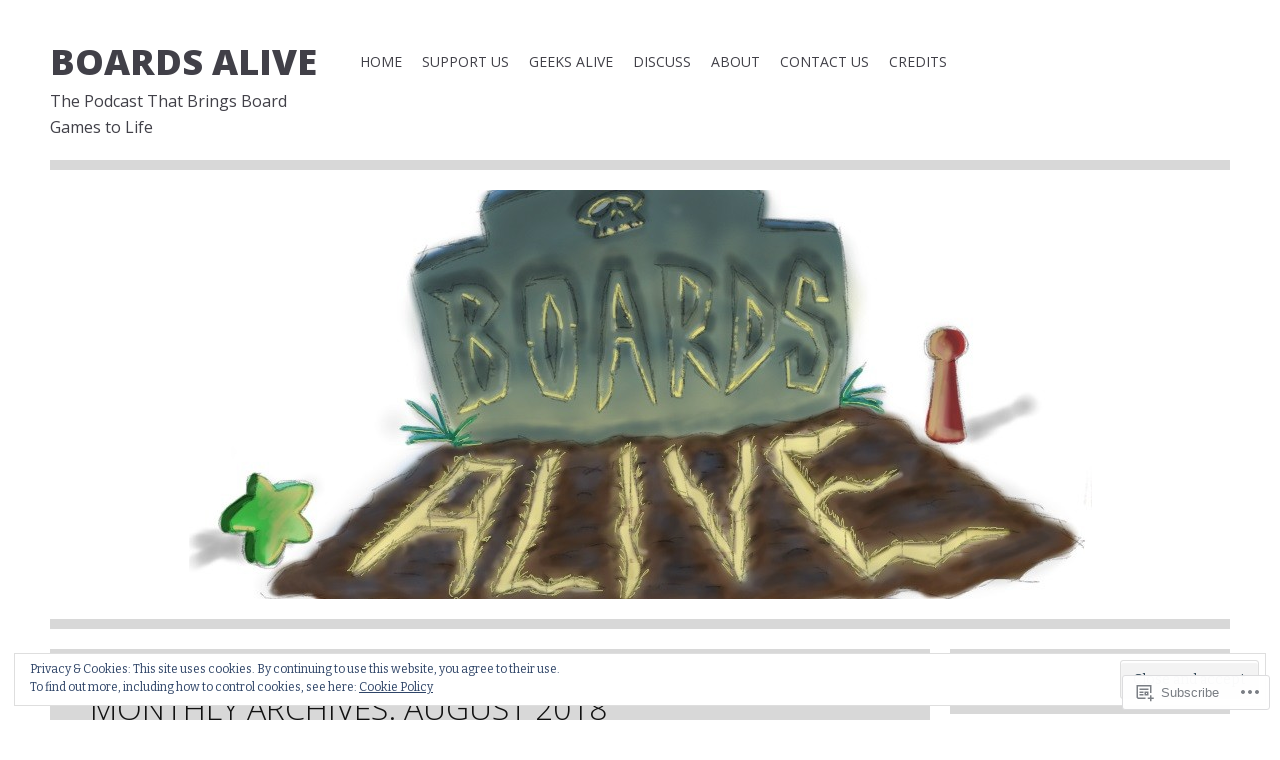

--- FILE ---
content_type: text/html; charset=UTF-8
request_url: https://boardsalivepodcast.com/2018/08/
body_size: 24923
content:
<!DOCTYPE html>
<html lang="en">
<head>
<meta charset="UTF-8">
<meta name="viewport" content="width=device-width">
<title>August | 2018 | Boards Alive</title>
<link rel="profile" href="http://gmpg.org/xfn/11">
<link rel="pingback" href="https://boardsalivepodcast.com/xmlrpc.php">

<meta name='robots' content='max-image-preview:large' />

<!-- Async WordPress.com Remote Login -->
<script id="wpcom_remote_login_js">
var wpcom_remote_login_extra_auth = '';
function wpcom_remote_login_remove_dom_node_id( element_id ) {
	var dom_node = document.getElementById( element_id );
	if ( dom_node ) { dom_node.parentNode.removeChild( dom_node ); }
}
function wpcom_remote_login_remove_dom_node_classes( class_name ) {
	var dom_nodes = document.querySelectorAll( '.' + class_name );
	for ( var i = 0; i < dom_nodes.length; i++ ) {
		dom_nodes[ i ].parentNode.removeChild( dom_nodes[ i ] );
	}
}
function wpcom_remote_login_final_cleanup() {
	wpcom_remote_login_remove_dom_node_classes( "wpcom_remote_login_msg" );
	wpcom_remote_login_remove_dom_node_id( "wpcom_remote_login_key" );
	wpcom_remote_login_remove_dom_node_id( "wpcom_remote_login_validate" );
	wpcom_remote_login_remove_dom_node_id( "wpcom_remote_login_js" );
	wpcom_remote_login_remove_dom_node_id( "wpcom_request_access_iframe" );
	wpcom_remote_login_remove_dom_node_id( "wpcom_request_access_styles" );
}

// Watch for messages back from the remote login
window.addEventListener( "message", function( e ) {
	if ( e.origin === "https://r-login.wordpress.com" ) {
		var data = {};
		try {
			data = JSON.parse( e.data );
		} catch( e ) {
			wpcom_remote_login_final_cleanup();
			return;
		}

		if ( data.msg === 'LOGIN' ) {
			// Clean up the login check iframe
			wpcom_remote_login_remove_dom_node_id( "wpcom_remote_login_key" );

			var id_regex = new RegExp( /^[0-9]+$/ );
			var token_regex = new RegExp( /^.*|.*|.*$/ );
			if (
				token_regex.test( data.token )
				&& id_regex.test( data.wpcomid )
			) {
				// We have everything we need to ask for a login
				var script = document.createElement( "script" );
				script.setAttribute( "id", "wpcom_remote_login_validate" );
				script.src = '/remote-login.php?wpcom_remote_login=validate'
					+ '&wpcomid=' + data.wpcomid
					+ '&token=' + encodeURIComponent( data.token )
					+ '&host=' + window.location.protocol
					+ '//' + window.location.hostname
					+ '&postid=3087'
					+ '&is_singular=';
				document.body.appendChild( script );
			}

			return;
		}

		// Safari ITP, not logged in, so redirect
		if ( data.msg === 'LOGIN-REDIRECT' ) {
			window.location = 'https://wordpress.com/log-in?redirect_to=' + window.location.href;
			return;
		}

		// Safari ITP, storage access failed, remove the request
		if ( data.msg === 'LOGIN-REMOVE' ) {
			var css_zap = 'html { -webkit-transition: margin-top 1s; transition: margin-top 1s; } /* 9001 */ html { margin-top: 0 !important; } * html body { margin-top: 0 !important; } @media screen and ( max-width: 782px ) { html { margin-top: 0 !important; } * html body { margin-top: 0 !important; } }';
			var style_zap = document.createElement( 'style' );
			style_zap.type = 'text/css';
			style_zap.appendChild( document.createTextNode( css_zap ) );
			document.body.appendChild( style_zap );

			var e = document.getElementById( 'wpcom_request_access_iframe' );
			e.parentNode.removeChild( e );

			document.cookie = 'wordpress_com_login_access=denied; path=/; max-age=31536000';

			return;
		}

		// Safari ITP
		if ( data.msg === 'REQUEST_ACCESS' ) {
			console.log( 'request access: safari' );

			// Check ITP iframe enable/disable knob
			if ( wpcom_remote_login_extra_auth !== 'safari_itp_iframe' ) {
				return;
			}

			// If we are in a "private window" there is no ITP.
			var private_window = false;
			try {
				var opendb = window.openDatabase( null, null, null, null );
			} catch( e ) {
				private_window = true;
			}

			if ( private_window ) {
				console.log( 'private window' );
				return;
			}

			var iframe = document.createElement( 'iframe' );
			iframe.id = 'wpcom_request_access_iframe';
			iframe.setAttribute( 'scrolling', 'no' );
			iframe.setAttribute( 'sandbox', 'allow-storage-access-by-user-activation allow-scripts allow-same-origin allow-top-navigation-by-user-activation' );
			iframe.src = 'https://r-login.wordpress.com/remote-login.php?wpcom_remote_login=request_access&origin=' + encodeURIComponent( data.origin ) + '&wpcomid=' + encodeURIComponent( data.wpcomid );

			var css = 'html { -webkit-transition: margin-top 1s; transition: margin-top 1s; } /* 9001 */ html { margin-top: 46px !important; } * html body { margin-top: 46px !important; } @media screen and ( max-width: 660px ) { html { margin-top: 71px !important; } * html body { margin-top: 71px !important; } #wpcom_request_access_iframe { display: block; height: 71px !important; } } #wpcom_request_access_iframe { border: 0px; height: 46px; position: fixed; top: 0; left: 0; width: 100%; min-width: 100%; z-index: 99999; background: #23282d; } ';

			var style = document.createElement( 'style' );
			style.type = 'text/css';
			style.id = 'wpcom_request_access_styles';
			style.appendChild( document.createTextNode( css ) );
			document.body.appendChild( style );

			document.body.appendChild( iframe );
		}

		if ( data.msg === 'DONE' ) {
			wpcom_remote_login_final_cleanup();
		}
	}
}, false );

// Inject the remote login iframe after the page has had a chance to load
// more critical resources
window.addEventListener( "DOMContentLoaded", function( e ) {
	var iframe = document.createElement( "iframe" );
	iframe.style.display = "none";
	iframe.setAttribute( "scrolling", "no" );
	iframe.setAttribute( "id", "wpcom_remote_login_key" );
	iframe.src = "https://r-login.wordpress.com/remote-login.php"
		+ "?wpcom_remote_login=key"
		+ "&origin=aHR0cHM6Ly9ib2FyZHNhbGl2ZXBvZGNhc3QuY29t"
		+ "&wpcomid=67605027"
		+ "&time=" + Math.floor( Date.now() / 1000 );
	document.body.appendChild( iframe );
}, false );
</script>
<link rel='dns-prefetch' href='//s0.wp.com' />
<link rel='dns-prefetch' href='//fonts-api.wp.com' />
<link rel='dns-prefetch' href='//af.pubmine.com' />
<link rel="alternate" type="application/rss+xml" title="Boards Alive &raquo; Feed" href="https://boardsalivepodcast.com/feed/" />
<link rel="alternate" type="application/rss+xml" title="Boards Alive &raquo; Comments Feed" href="https://boardsalivepodcast.com/comments/feed/" />
	<script type="text/javascript">
		/* <![CDATA[ */
		function addLoadEvent(func) {
			var oldonload = window.onload;
			if (typeof window.onload != 'function') {
				window.onload = func;
			} else {
				window.onload = function () {
					oldonload();
					func();
				}
			}
		}
		/* ]]> */
	</script>
	<link crossorigin='anonymous' rel='stylesheet' id='all-css-0-1' href='/wp-content/mu-plugins/widgets/eu-cookie-law/templates/style.css?m=1642463000i&cssminify=yes' type='text/css' media='all' />
<style id='wp-emoji-styles-inline-css'>

	img.wp-smiley, img.emoji {
		display: inline !important;
		border: none !important;
		box-shadow: none !important;
		height: 1em !important;
		width: 1em !important;
		margin: 0 0.07em !important;
		vertical-align: -0.1em !important;
		background: none !important;
		padding: 0 !important;
	}
/*# sourceURL=wp-emoji-styles-inline-css */
</style>
<link crossorigin='anonymous' rel='stylesheet' id='all-css-2-1' href='/wp-content/plugins/gutenberg-core/v22.2.0/build/styles/block-library/style.css?m=1764855221i&cssminify=yes' type='text/css' media='all' />
<style id='wp-block-library-inline-css'>
.has-text-align-justify {
	text-align:justify;
}
.has-text-align-justify{text-align:justify;}

/*# sourceURL=wp-block-library-inline-css */
</style><style id='global-styles-inline-css'>
:root{--wp--preset--aspect-ratio--square: 1;--wp--preset--aspect-ratio--4-3: 4/3;--wp--preset--aspect-ratio--3-4: 3/4;--wp--preset--aspect-ratio--3-2: 3/2;--wp--preset--aspect-ratio--2-3: 2/3;--wp--preset--aspect-ratio--16-9: 16/9;--wp--preset--aspect-ratio--9-16: 9/16;--wp--preset--color--black: #000000;--wp--preset--color--cyan-bluish-gray: #abb8c3;--wp--preset--color--white: #ffffff;--wp--preset--color--pale-pink: #f78da7;--wp--preset--color--vivid-red: #cf2e2e;--wp--preset--color--luminous-vivid-orange: #ff6900;--wp--preset--color--luminous-vivid-amber: #fcb900;--wp--preset--color--light-green-cyan: #7bdcb5;--wp--preset--color--vivid-green-cyan: #00d084;--wp--preset--color--pale-cyan-blue: #8ed1fc;--wp--preset--color--vivid-cyan-blue: #0693e3;--wp--preset--color--vivid-purple: #9b51e0;--wp--preset--gradient--vivid-cyan-blue-to-vivid-purple: linear-gradient(135deg,rgb(6,147,227) 0%,rgb(155,81,224) 100%);--wp--preset--gradient--light-green-cyan-to-vivid-green-cyan: linear-gradient(135deg,rgb(122,220,180) 0%,rgb(0,208,130) 100%);--wp--preset--gradient--luminous-vivid-amber-to-luminous-vivid-orange: linear-gradient(135deg,rgb(252,185,0) 0%,rgb(255,105,0) 100%);--wp--preset--gradient--luminous-vivid-orange-to-vivid-red: linear-gradient(135deg,rgb(255,105,0) 0%,rgb(207,46,46) 100%);--wp--preset--gradient--very-light-gray-to-cyan-bluish-gray: linear-gradient(135deg,rgb(238,238,238) 0%,rgb(169,184,195) 100%);--wp--preset--gradient--cool-to-warm-spectrum: linear-gradient(135deg,rgb(74,234,220) 0%,rgb(151,120,209) 20%,rgb(207,42,186) 40%,rgb(238,44,130) 60%,rgb(251,105,98) 80%,rgb(254,248,76) 100%);--wp--preset--gradient--blush-light-purple: linear-gradient(135deg,rgb(255,206,236) 0%,rgb(152,150,240) 100%);--wp--preset--gradient--blush-bordeaux: linear-gradient(135deg,rgb(254,205,165) 0%,rgb(254,45,45) 50%,rgb(107,0,62) 100%);--wp--preset--gradient--luminous-dusk: linear-gradient(135deg,rgb(255,203,112) 0%,rgb(199,81,192) 50%,rgb(65,88,208) 100%);--wp--preset--gradient--pale-ocean: linear-gradient(135deg,rgb(255,245,203) 0%,rgb(182,227,212) 50%,rgb(51,167,181) 100%);--wp--preset--gradient--electric-grass: linear-gradient(135deg,rgb(202,248,128) 0%,rgb(113,206,126) 100%);--wp--preset--gradient--midnight: linear-gradient(135deg,rgb(2,3,129) 0%,rgb(40,116,252) 100%);--wp--preset--font-size--small: 13px;--wp--preset--font-size--medium: 20px;--wp--preset--font-size--large: 36px;--wp--preset--font-size--x-large: 42px;--wp--preset--font-family--albert-sans: 'Albert Sans', sans-serif;--wp--preset--font-family--alegreya: Alegreya, serif;--wp--preset--font-family--arvo: Arvo, serif;--wp--preset--font-family--bodoni-moda: 'Bodoni Moda', serif;--wp--preset--font-family--bricolage-grotesque: 'Bricolage Grotesque', sans-serif;--wp--preset--font-family--cabin: Cabin, sans-serif;--wp--preset--font-family--chivo: Chivo, sans-serif;--wp--preset--font-family--commissioner: Commissioner, sans-serif;--wp--preset--font-family--cormorant: Cormorant, serif;--wp--preset--font-family--courier-prime: 'Courier Prime', monospace;--wp--preset--font-family--crimson-pro: 'Crimson Pro', serif;--wp--preset--font-family--dm-mono: 'DM Mono', monospace;--wp--preset--font-family--dm-sans: 'DM Sans', sans-serif;--wp--preset--font-family--dm-serif-display: 'DM Serif Display', serif;--wp--preset--font-family--domine: Domine, serif;--wp--preset--font-family--eb-garamond: 'EB Garamond', serif;--wp--preset--font-family--epilogue: Epilogue, sans-serif;--wp--preset--font-family--fahkwang: Fahkwang, sans-serif;--wp--preset--font-family--figtree: Figtree, sans-serif;--wp--preset--font-family--fira-sans: 'Fira Sans', sans-serif;--wp--preset--font-family--fjalla-one: 'Fjalla One', sans-serif;--wp--preset--font-family--fraunces: Fraunces, serif;--wp--preset--font-family--gabarito: Gabarito, system-ui;--wp--preset--font-family--ibm-plex-mono: 'IBM Plex Mono', monospace;--wp--preset--font-family--ibm-plex-sans: 'IBM Plex Sans', sans-serif;--wp--preset--font-family--ibarra-real-nova: 'Ibarra Real Nova', serif;--wp--preset--font-family--instrument-serif: 'Instrument Serif', serif;--wp--preset--font-family--inter: Inter, sans-serif;--wp--preset--font-family--josefin-sans: 'Josefin Sans', sans-serif;--wp--preset--font-family--jost: Jost, sans-serif;--wp--preset--font-family--libre-baskerville: 'Libre Baskerville', serif;--wp--preset--font-family--libre-franklin: 'Libre Franklin', sans-serif;--wp--preset--font-family--literata: Literata, serif;--wp--preset--font-family--lora: Lora, serif;--wp--preset--font-family--merriweather: Merriweather, serif;--wp--preset--font-family--montserrat: Montserrat, sans-serif;--wp--preset--font-family--newsreader: Newsreader, serif;--wp--preset--font-family--noto-sans-mono: 'Noto Sans Mono', sans-serif;--wp--preset--font-family--nunito: Nunito, sans-serif;--wp--preset--font-family--open-sans: 'Open Sans', sans-serif;--wp--preset--font-family--overpass: Overpass, sans-serif;--wp--preset--font-family--pt-serif: 'PT Serif', serif;--wp--preset--font-family--petrona: Petrona, serif;--wp--preset--font-family--piazzolla: Piazzolla, serif;--wp--preset--font-family--playfair-display: 'Playfair Display', serif;--wp--preset--font-family--plus-jakarta-sans: 'Plus Jakarta Sans', sans-serif;--wp--preset--font-family--poppins: Poppins, sans-serif;--wp--preset--font-family--raleway: Raleway, sans-serif;--wp--preset--font-family--roboto: Roboto, sans-serif;--wp--preset--font-family--roboto-slab: 'Roboto Slab', serif;--wp--preset--font-family--rubik: Rubik, sans-serif;--wp--preset--font-family--rufina: Rufina, serif;--wp--preset--font-family--sora: Sora, sans-serif;--wp--preset--font-family--source-sans-3: 'Source Sans 3', sans-serif;--wp--preset--font-family--source-serif-4: 'Source Serif 4', serif;--wp--preset--font-family--space-mono: 'Space Mono', monospace;--wp--preset--font-family--syne: Syne, sans-serif;--wp--preset--font-family--texturina: Texturina, serif;--wp--preset--font-family--urbanist: Urbanist, sans-serif;--wp--preset--font-family--work-sans: 'Work Sans', sans-serif;--wp--preset--spacing--20: 0.44rem;--wp--preset--spacing--30: 0.67rem;--wp--preset--spacing--40: 1rem;--wp--preset--spacing--50: 1.5rem;--wp--preset--spacing--60: 2.25rem;--wp--preset--spacing--70: 3.38rem;--wp--preset--spacing--80: 5.06rem;--wp--preset--shadow--natural: 6px 6px 9px rgba(0, 0, 0, 0.2);--wp--preset--shadow--deep: 12px 12px 50px rgba(0, 0, 0, 0.4);--wp--preset--shadow--sharp: 6px 6px 0px rgba(0, 0, 0, 0.2);--wp--preset--shadow--outlined: 6px 6px 0px -3px rgb(255, 255, 255), 6px 6px rgb(0, 0, 0);--wp--preset--shadow--crisp: 6px 6px 0px rgb(0, 0, 0);}:where(.is-layout-flex){gap: 0.5em;}:where(.is-layout-grid){gap: 0.5em;}body .is-layout-flex{display: flex;}.is-layout-flex{flex-wrap: wrap;align-items: center;}.is-layout-flex > :is(*, div){margin: 0;}body .is-layout-grid{display: grid;}.is-layout-grid > :is(*, div){margin: 0;}:where(.wp-block-columns.is-layout-flex){gap: 2em;}:where(.wp-block-columns.is-layout-grid){gap: 2em;}:where(.wp-block-post-template.is-layout-flex){gap: 1.25em;}:where(.wp-block-post-template.is-layout-grid){gap: 1.25em;}.has-black-color{color: var(--wp--preset--color--black) !important;}.has-cyan-bluish-gray-color{color: var(--wp--preset--color--cyan-bluish-gray) !important;}.has-white-color{color: var(--wp--preset--color--white) !important;}.has-pale-pink-color{color: var(--wp--preset--color--pale-pink) !important;}.has-vivid-red-color{color: var(--wp--preset--color--vivid-red) !important;}.has-luminous-vivid-orange-color{color: var(--wp--preset--color--luminous-vivid-orange) !important;}.has-luminous-vivid-amber-color{color: var(--wp--preset--color--luminous-vivid-amber) !important;}.has-light-green-cyan-color{color: var(--wp--preset--color--light-green-cyan) !important;}.has-vivid-green-cyan-color{color: var(--wp--preset--color--vivid-green-cyan) !important;}.has-pale-cyan-blue-color{color: var(--wp--preset--color--pale-cyan-blue) !important;}.has-vivid-cyan-blue-color{color: var(--wp--preset--color--vivid-cyan-blue) !important;}.has-vivid-purple-color{color: var(--wp--preset--color--vivid-purple) !important;}.has-black-background-color{background-color: var(--wp--preset--color--black) !important;}.has-cyan-bluish-gray-background-color{background-color: var(--wp--preset--color--cyan-bluish-gray) !important;}.has-white-background-color{background-color: var(--wp--preset--color--white) !important;}.has-pale-pink-background-color{background-color: var(--wp--preset--color--pale-pink) !important;}.has-vivid-red-background-color{background-color: var(--wp--preset--color--vivid-red) !important;}.has-luminous-vivid-orange-background-color{background-color: var(--wp--preset--color--luminous-vivid-orange) !important;}.has-luminous-vivid-amber-background-color{background-color: var(--wp--preset--color--luminous-vivid-amber) !important;}.has-light-green-cyan-background-color{background-color: var(--wp--preset--color--light-green-cyan) !important;}.has-vivid-green-cyan-background-color{background-color: var(--wp--preset--color--vivid-green-cyan) !important;}.has-pale-cyan-blue-background-color{background-color: var(--wp--preset--color--pale-cyan-blue) !important;}.has-vivid-cyan-blue-background-color{background-color: var(--wp--preset--color--vivid-cyan-blue) !important;}.has-vivid-purple-background-color{background-color: var(--wp--preset--color--vivid-purple) !important;}.has-black-border-color{border-color: var(--wp--preset--color--black) !important;}.has-cyan-bluish-gray-border-color{border-color: var(--wp--preset--color--cyan-bluish-gray) !important;}.has-white-border-color{border-color: var(--wp--preset--color--white) !important;}.has-pale-pink-border-color{border-color: var(--wp--preset--color--pale-pink) !important;}.has-vivid-red-border-color{border-color: var(--wp--preset--color--vivid-red) !important;}.has-luminous-vivid-orange-border-color{border-color: var(--wp--preset--color--luminous-vivid-orange) !important;}.has-luminous-vivid-amber-border-color{border-color: var(--wp--preset--color--luminous-vivid-amber) !important;}.has-light-green-cyan-border-color{border-color: var(--wp--preset--color--light-green-cyan) !important;}.has-vivid-green-cyan-border-color{border-color: var(--wp--preset--color--vivid-green-cyan) !important;}.has-pale-cyan-blue-border-color{border-color: var(--wp--preset--color--pale-cyan-blue) !important;}.has-vivid-cyan-blue-border-color{border-color: var(--wp--preset--color--vivid-cyan-blue) !important;}.has-vivid-purple-border-color{border-color: var(--wp--preset--color--vivid-purple) !important;}.has-vivid-cyan-blue-to-vivid-purple-gradient-background{background: var(--wp--preset--gradient--vivid-cyan-blue-to-vivid-purple) !important;}.has-light-green-cyan-to-vivid-green-cyan-gradient-background{background: var(--wp--preset--gradient--light-green-cyan-to-vivid-green-cyan) !important;}.has-luminous-vivid-amber-to-luminous-vivid-orange-gradient-background{background: var(--wp--preset--gradient--luminous-vivid-amber-to-luminous-vivid-orange) !important;}.has-luminous-vivid-orange-to-vivid-red-gradient-background{background: var(--wp--preset--gradient--luminous-vivid-orange-to-vivid-red) !important;}.has-very-light-gray-to-cyan-bluish-gray-gradient-background{background: var(--wp--preset--gradient--very-light-gray-to-cyan-bluish-gray) !important;}.has-cool-to-warm-spectrum-gradient-background{background: var(--wp--preset--gradient--cool-to-warm-spectrum) !important;}.has-blush-light-purple-gradient-background{background: var(--wp--preset--gradient--blush-light-purple) !important;}.has-blush-bordeaux-gradient-background{background: var(--wp--preset--gradient--blush-bordeaux) !important;}.has-luminous-dusk-gradient-background{background: var(--wp--preset--gradient--luminous-dusk) !important;}.has-pale-ocean-gradient-background{background: var(--wp--preset--gradient--pale-ocean) !important;}.has-electric-grass-gradient-background{background: var(--wp--preset--gradient--electric-grass) !important;}.has-midnight-gradient-background{background: var(--wp--preset--gradient--midnight) !important;}.has-small-font-size{font-size: var(--wp--preset--font-size--small) !important;}.has-medium-font-size{font-size: var(--wp--preset--font-size--medium) !important;}.has-large-font-size{font-size: var(--wp--preset--font-size--large) !important;}.has-x-large-font-size{font-size: var(--wp--preset--font-size--x-large) !important;}.has-albert-sans-font-family{font-family: var(--wp--preset--font-family--albert-sans) !important;}.has-alegreya-font-family{font-family: var(--wp--preset--font-family--alegreya) !important;}.has-arvo-font-family{font-family: var(--wp--preset--font-family--arvo) !important;}.has-bodoni-moda-font-family{font-family: var(--wp--preset--font-family--bodoni-moda) !important;}.has-bricolage-grotesque-font-family{font-family: var(--wp--preset--font-family--bricolage-grotesque) !important;}.has-cabin-font-family{font-family: var(--wp--preset--font-family--cabin) !important;}.has-chivo-font-family{font-family: var(--wp--preset--font-family--chivo) !important;}.has-commissioner-font-family{font-family: var(--wp--preset--font-family--commissioner) !important;}.has-cormorant-font-family{font-family: var(--wp--preset--font-family--cormorant) !important;}.has-courier-prime-font-family{font-family: var(--wp--preset--font-family--courier-prime) !important;}.has-crimson-pro-font-family{font-family: var(--wp--preset--font-family--crimson-pro) !important;}.has-dm-mono-font-family{font-family: var(--wp--preset--font-family--dm-mono) !important;}.has-dm-sans-font-family{font-family: var(--wp--preset--font-family--dm-sans) !important;}.has-dm-serif-display-font-family{font-family: var(--wp--preset--font-family--dm-serif-display) !important;}.has-domine-font-family{font-family: var(--wp--preset--font-family--domine) !important;}.has-eb-garamond-font-family{font-family: var(--wp--preset--font-family--eb-garamond) !important;}.has-epilogue-font-family{font-family: var(--wp--preset--font-family--epilogue) !important;}.has-fahkwang-font-family{font-family: var(--wp--preset--font-family--fahkwang) !important;}.has-figtree-font-family{font-family: var(--wp--preset--font-family--figtree) !important;}.has-fira-sans-font-family{font-family: var(--wp--preset--font-family--fira-sans) !important;}.has-fjalla-one-font-family{font-family: var(--wp--preset--font-family--fjalla-one) !important;}.has-fraunces-font-family{font-family: var(--wp--preset--font-family--fraunces) !important;}.has-gabarito-font-family{font-family: var(--wp--preset--font-family--gabarito) !important;}.has-ibm-plex-mono-font-family{font-family: var(--wp--preset--font-family--ibm-plex-mono) !important;}.has-ibm-plex-sans-font-family{font-family: var(--wp--preset--font-family--ibm-plex-sans) !important;}.has-ibarra-real-nova-font-family{font-family: var(--wp--preset--font-family--ibarra-real-nova) !important;}.has-instrument-serif-font-family{font-family: var(--wp--preset--font-family--instrument-serif) !important;}.has-inter-font-family{font-family: var(--wp--preset--font-family--inter) !important;}.has-josefin-sans-font-family{font-family: var(--wp--preset--font-family--josefin-sans) !important;}.has-jost-font-family{font-family: var(--wp--preset--font-family--jost) !important;}.has-libre-baskerville-font-family{font-family: var(--wp--preset--font-family--libre-baskerville) !important;}.has-libre-franklin-font-family{font-family: var(--wp--preset--font-family--libre-franklin) !important;}.has-literata-font-family{font-family: var(--wp--preset--font-family--literata) !important;}.has-lora-font-family{font-family: var(--wp--preset--font-family--lora) !important;}.has-merriweather-font-family{font-family: var(--wp--preset--font-family--merriweather) !important;}.has-montserrat-font-family{font-family: var(--wp--preset--font-family--montserrat) !important;}.has-newsreader-font-family{font-family: var(--wp--preset--font-family--newsreader) !important;}.has-noto-sans-mono-font-family{font-family: var(--wp--preset--font-family--noto-sans-mono) !important;}.has-nunito-font-family{font-family: var(--wp--preset--font-family--nunito) !important;}.has-open-sans-font-family{font-family: var(--wp--preset--font-family--open-sans) !important;}.has-overpass-font-family{font-family: var(--wp--preset--font-family--overpass) !important;}.has-pt-serif-font-family{font-family: var(--wp--preset--font-family--pt-serif) !important;}.has-petrona-font-family{font-family: var(--wp--preset--font-family--petrona) !important;}.has-piazzolla-font-family{font-family: var(--wp--preset--font-family--piazzolla) !important;}.has-playfair-display-font-family{font-family: var(--wp--preset--font-family--playfair-display) !important;}.has-plus-jakarta-sans-font-family{font-family: var(--wp--preset--font-family--plus-jakarta-sans) !important;}.has-poppins-font-family{font-family: var(--wp--preset--font-family--poppins) !important;}.has-raleway-font-family{font-family: var(--wp--preset--font-family--raleway) !important;}.has-roboto-font-family{font-family: var(--wp--preset--font-family--roboto) !important;}.has-roboto-slab-font-family{font-family: var(--wp--preset--font-family--roboto-slab) !important;}.has-rubik-font-family{font-family: var(--wp--preset--font-family--rubik) !important;}.has-rufina-font-family{font-family: var(--wp--preset--font-family--rufina) !important;}.has-sora-font-family{font-family: var(--wp--preset--font-family--sora) !important;}.has-source-sans-3-font-family{font-family: var(--wp--preset--font-family--source-sans-3) !important;}.has-source-serif-4-font-family{font-family: var(--wp--preset--font-family--source-serif-4) !important;}.has-space-mono-font-family{font-family: var(--wp--preset--font-family--space-mono) !important;}.has-syne-font-family{font-family: var(--wp--preset--font-family--syne) !important;}.has-texturina-font-family{font-family: var(--wp--preset--font-family--texturina) !important;}.has-urbanist-font-family{font-family: var(--wp--preset--font-family--urbanist) !important;}.has-work-sans-font-family{font-family: var(--wp--preset--font-family--work-sans) !important;}
/*# sourceURL=global-styles-inline-css */
</style>

<style id='classic-theme-styles-inline-css'>
/*! This file is auto-generated */
.wp-block-button__link{color:#fff;background-color:#32373c;border-radius:9999px;box-shadow:none;text-decoration:none;padding:calc(.667em + 2px) calc(1.333em + 2px);font-size:1.125em}.wp-block-file__button{background:#32373c;color:#fff;text-decoration:none}
/*# sourceURL=/wp-includes/css/classic-themes.min.css */
</style>
<link crossorigin='anonymous' rel='stylesheet' id='all-css-4-1' href='/_static/??-eJx9jtEKwjAMRX/INNQNnQ/it6xd0GrThaXd0K+3IkxB8CUPl3PuDS4CfkyZUkaJ5RySoh9dHP1NcWtsZyxoYIkEE82mxSFoXgnQfI9kvOoGv4q4wKdropqz9PlFMA2hp0hcsX/aItUB52QiVaiXQ2HIlyrqj/eOUYrDR51LuH514qPdt3Z3aJq2uz4BUt9WhA==&cssminify=yes' type='text/css' media='all' />
<link rel='stylesheet' id='zoren-bitter-css' href='https://fonts-api.wp.com/css?family=Bitter:400,700,400italic' media='all' />
<link rel='stylesheet' id='zoren-open-sans-css' href='https://fonts-api.wp.com/css?family=Open+Sans:300italic,400italic,600italic,700italic,800italic,400,300,600,700,800' media='all' />
<link crossorigin='anonymous' rel='stylesheet' id='all-css-8-1' href='/_static/??-eJx9jtsKwjAQRH/IuHipxQfxUyRd1pia7IZsQtGvNwUfKopvc2DOMDAlg8KFuECsJoXqPCuMVJLF+5tBK8PFM4IjpuyboL/jGlVXsNgsN4qkkOoAT8nEMK9oeQQyU0KJX8LiRKYhiGvRQWst8J/kSEwQtMULf4C5BuvzrJ7jadN3u21/POy78QXT+mCA&cssminify=yes' type='text/css' media='all' />
<link crossorigin='anonymous' rel='stylesheet' id='print-css-9-1' href='/wp-content/mu-plugins/global-print/global-print.css?m=1465851035i&cssminify=yes' type='text/css' media='print' />
<style id='jetpack-global-styles-frontend-style-inline-css'>
:root { --font-headings: unset; --font-base: unset; --font-headings-default: -apple-system,BlinkMacSystemFont,"Segoe UI",Roboto,Oxygen-Sans,Ubuntu,Cantarell,"Helvetica Neue",sans-serif; --font-base-default: -apple-system,BlinkMacSystemFont,"Segoe UI",Roboto,Oxygen-Sans,Ubuntu,Cantarell,"Helvetica Neue",sans-serif;}
/*# sourceURL=jetpack-global-styles-frontend-style-inline-css */
</style>
<link crossorigin='anonymous' rel='stylesheet' id='all-css-12-1' href='/wp-content/themes/h4/global.css?m=1420737423i&cssminify=yes' type='text/css' media='all' />
<script type="text/javascript" id="wpcom-actionbar-placeholder-js-extra">
/* <![CDATA[ */
var actionbardata = {"siteID":"67605027","postID":"0","siteURL":"https://boardsalivepodcast.com","xhrURL":"https://boardsalivepodcast.com/wp-admin/admin-ajax.php","nonce":"40de9bb5a6","isLoggedIn":"","statusMessage":"","subsEmailDefault":"instantly","proxyScriptUrl":"https://s0.wp.com/wp-content/js/wpcom-proxy-request.js?m=1513050504i&amp;ver=20211021","i18n":{"followedText":"New posts from this site will now appear in your \u003Ca href=\"https://wordpress.com/reader\"\u003EReader\u003C/a\u003E","foldBar":"Collapse this bar","unfoldBar":"Expand this bar","shortLinkCopied":"Shortlink copied to clipboard."}};
//# sourceURL=wpcom-actionbar-placeholder-js-extra
/* ]]> */
</script>
<script type="text/javascript" id="jetpack-mu-wpcom-settings-js-before">
/* <![CDATA[ */
var JETPACK_MU_WPCOM_SETTINGS = {"assetsUrl":"https://s0.wp.com/wp-content/mu-plugins/jetpack-mu-wpcom-plugin/sun/jetpack_vendor/automattic/jetpack-mu-wpcom/src/build/"};
//# sourceURL=jetpack-mu-wpcom-settings-js-before
/* ]]> */
</script>
<script crossorigin='anonymous' type='text/javascript'  src='/_static/??-eJyFjcsOwiAQRX/I6dSa+lgYvwWBEAgMOAPW/n3bqIk7V2dxT87FqYDOVC1VDIIcKxTOr7kLssN186RjM1a2MTya5fmDLnn6K0HyjlW1v/L37R6zgxKb8yQ4ZTbKCOioRN4hnQo+hw1AmcCZwmvilq7709CPh/54voQFmNpFWg=='></script>
<script type="text/javascript" id="rlt-proxy-js-after">
/* <![CDATA[ */
	rltInitialize( {"token":null,"iframeOrigins":["https:\/\/widgets.wp.com"]} );
//# sourceURL=rlt-proxy-js-after
/* ]]> */
</script>
<link rel="EditURI" type="application/rsd+xml" title="RSD" href="https://boardsalivepodcast.wordpress.com/xmlrpc.php?rsd" />
<meta name="generator" content="WordPress.com" />

<!-- Jetpack Open Graph Tags -->
<meta property="og:type" content="website" />
<meta property="og:title" content="August 2018 &#8211; Boards Alive" />
<meta property="og:site_name" content="Boards Alive" />
<meta property="og:image" content="https://boardsalivepodcast.com/wp-content/uploads/2014/04/cropped-boards-alive-logo-zoom-in.png?w=200" />
<meta property="og:image:width" content="200" />
<meta property="og:image:height" content="200" />
<meta property="og:image:alt" content="" />
<meta property="og:locale" content="en_US" />
<meta name="twitter:creator" content="@boardsalive" />
<meta name="twitter:site" content="@boardsalive" />

<!-- End Jetpack Open Graph Tags -->
<link rel='openid.server' href='https://boardsalivepodcast.com/?openidserver=1' />
<link rel='openid.delegate' href='https://boardsalivepodcast.com/' />
<link rel="search" type="application/opensearchdescription+xml" href="https://boardsalivepodcast.com/osd.xml" title="Boards Alive" />
<link rel="search" type="application/opensearchdescription+xml" href="https://s1.wp.com/opensearch.xml" title="WordPress.com" />
<meta name="theme-color" content="#ffffff" />
<meta name="description" content="4 posts published by boardsalivepodcast during August 2018" />
<style type="text/css" id="custom-background-css">
body.custom-background { background-color: #ffffff; }
</style>
	<script type="text/javascript">
/* <![CDATA[ */
var wa_client = {}; wa_client.cmd = []; wa_client.config = { 'blog_id': 67605027, 'blog_language': 'en', 'is_wordads': false, 'hosting_type': 0, 'afp_account_id': null, 'afp_host_id': 5038568878849053, 'theme': 'pub/zoren', '_': { 'title': 'Advertisement', 'privacy_settings': 'Privacy Settings' }, 'formats': [ 'belowpost', 'bottom_sticky', 'sidebar_sticky_right', 'sidebar', 'gutenberg_rectangle', 'gutenberg_leaderboard', 'gutenberg_mobile_leaderboard', 'gutenberg_skyscraper' ] };
/* ]]> */
</script>
		<script type="text/javascript">

			window.doNotSellCallback = function() {

				var linkElements = [
					'a[href="https://wordpress.com/?ref=footer_blog"]',
					'a[href="https://wordpress.com/?ref=footer_website"]',
					'a[href="https://wordpress.com/?ref=vertical_footer"]',
					'a[href^="https://wordpress.com/?ref=footer_segment_"]',
				].join(',');

				var dnsLink = document.createElement( 'a' );
				dnsLink.href = 'https://wordpress.com/advertising-program-optout/';
				dnsLink.classList.add( 'do-not-sell-link' );
				dnsLink.rel = 'nofollow';
				dnsLink.style.marginLeft = '0.5em';
				dnsLink.textContent = 'Do Not Sell or Share My Personal Information';

				var creditLinks = document.querySelectorAll( linkElements );

				if ( 0 === creditLinks.length ) {
					return false;
				}

				Array.prototype.forEach.call( creditLinks, function( el ) {
					el.insertAdjacentElement( 'afterend', dnsLink );
				});

				return true;
			};

		</script>
		<style type="text/css" id="custom-colors-css">body { background-color: #ffffff;}
h1.widget-title, h1.sidetitle, h2.widgettitle, .page-title { background-color: #D8D8D8;}
.site-footer, #infinite-footer { border-top-color: #D8D8D8;}
#masthead, .site-image { border-bottom-color: #D8D8D8;}
.main-navigation a:hover, .main-navigation a:active, .main-navigation .current-menu-item > a, .main-navigation .current_page_item > a { color: #CCCCCC;}
.main-navigation ul ul li { border-bottom-color: #CCCCCC;}
.main-navigation ul ul, #infinite-handle span, .entry-format-badge { background-color: #B8B8B8;}
.main-navigation ul ul:before { border-bottom-color: #B8B8B8;}
.main-navigation ul ul a:hover, .main-navigation ul ul a:active, .main-navigation ul ul .current-menu-item > a, .main-navigation ul ul .current_page_item > a { background-color: #ACACAC;}
a.entry-format-badge:hover { background-color: #999999;}
.site-title a, .site-description { color: #414048;}
.site-title a, .site-description { color: #414048;}
.main-navigation li, .main-navigation a { color: #8C8A97;}
.main-navigation li, .main-navigation a { color: #414048;}
h1.widget-title, h1.sidetitle, h2.widgettitle, #respond h3, h2.comments-title { color: #666471;}
h1.widget-title, h1.sidetitle, h2.widgettitle, #respond h3, h2.comments-title { color: #414048;}
a, .site-footer, .widget ul li a:hover { color: #759B22;}
a, .site-footer, .widget ul li a:hover { color: #759B22;}
.taglist ul li a:hover, ol.commentlist li .reply a:hover { background-color: #759B22;}
a:hover, a:focus, a:active { color: #455C14;}
.taglist ul li a, ol.commentlist li .reply a { background-color: #BEE074;}
blockquote { border-left-color: #BEE074;}
.rtl blockquote { border-right-color: #BEE074;}
</style>
<link rel="icon" href="https://boardsalivepodcast.com/wp-content/uploads/2014/04/cropped-boards-alive-logo-zoom-in.png?w=32" sizes="32x32" />
<link rel="icon" href="https://boardsalivepodcast.com/wp-content/uploads/2014/04/cropped-boards-alive-logo-zoom-in.png?w=192" sizes="192x192" />
<link rel="apple-touch-icon" href="https://boardsalivepodcast.com/wp-content/uploads/2014/04/cropped-boards-alive-logo-zoom-in.png?w=180" />
<meta name="msapplication-TileImage" content="https://boardsalivepodcast.com/wp-content/uploads/2014/04/cropped-boards-alive-logo-zoom-in.png?w=220" />
<script type="text/javascript">
	window.google_analytics_uacct = "UA-52447-2";
</script>

<script type="text/javascript">
	var _gaq = _gaq || [];
	_gaq.push(['_setAccount', 'UA-52447-2']);
	_gaq.push(['_gat._anonymizeIp']);
	_gaq.push(['_setDomainName', 'none']);
	_gaq.push(['_setAllowLinker', true]);
	_gaq.push(['_initData']);
	_gaq.push(['_trackPageview']);

	(function() {
		var ga = document.createElement('script'); ga.type = 'text/javascript'; ga.async = true;
		ga.src = ('https:' == document.location.protocol ? 'https://ssl' : 'http://www') + '.google-analytics.com/ga.js';
		(document.getElementsByTagName('head')[0] || document.getElementsByTagName('body')[0]).appendChild(ga);
	})();
</script>
<link crossorigin='anonymous' rel='stylesheet' id='all-css-0-3' href='/_static/??-eJyNjM0KgzAQBl9I/ag/lR6KjyK6LhJNNsHN4uuXQuvZ4wzD4EwlRcksGcHK5G11otg4p4n2H0NNMDohzD7SrtDTJT4qUi1wexDiYp4VNB3RlP3V/MX3N4T3o++aun892277AK5vOq4=&cssminify=yes' type='text/css' media='all' />
</head>

<body class="archive date custom-background wp-theme-pubzoren customizer-styles-applied jetpack-reblog-enabled">
<div id="page" class="hfeed site">
		<header id="masthead" class="site-header" role="banner">
		<div class="site-branding">
			<h1 class="site-title"><a href="https://boardsalivepodcast.com/" title="Boards Alive" rel="home">Boards Alive</a></h1>
			<h2 class="site-description">The Podcast That Brings Board Games to Life</h2>
		</div>

		<nav id="site-navigation" class="main-navigation" role="navigation">
			<h1 class="menu-toggle">Menu</h1>
			<div class="screen-reader-text skip-link"><a href="#content" title="Skip to content">Skip to content</a></div>

			<div class="menu-menu-1-container"><ul id="menu-menu-1" class="menu"><li id="menu-item-92" class="menu-item menu-item-type-custom menu-item-object-custom menu-item-92"><a href="https://boardsalivepodcast.wordpress.com/">Home</a></li>
<li id="menu-item-194" class="menu-item menu-item-type-post_type menu-item-object-page menu-item-194"><a href="https://boardsalivepodcast.com/donate/">Support Us</a></li>
<li id="menu-item-2961" class="menu-item menu-item-type-post_type menu-item-object-page menu-item-2961"><a href="https://boardsalivepodcast.com/geeks-alive/">Geeks Alive</a></li>
<li id="menu-item-97" class="menu-item menu-item-type-custom menu-item-object-custom menu-item-97"><a href="http://www.boardgamegeek.com/guild/2002">Discuss</a></li>
<li id="menu-item-93" class="menu-item menu-item-type-post_type menu-item-object-page menu-item-93"><a href="https://boardsalivepodcast.com/about/">About</a></li>
<li id="menu-item-94" class="menu-item menu-item-type-post_type menu-item-object-page menu-item-94"><a href="https://boardsalivepodcast.com/contact-us/">Contact Us</a></li>
<li id="menu-item-95" class="menu-item menu-item-type-post_type menu-item-object-page menu-item-95"><a href="https://boardsalivepodcast.com/credits/">Credits</a></li>
</ul></div>		</nav><!-- #site-navigation -->
	</header><!-- #masthead -->

		<a class="site-image"  href="https://boardsalivepodcast.com/" title="Boards Alive" rel="home">
		<img src="https://boardsalivepodcast.com/wp-content/uploads/2015/12/cropped-boards-alive-tombstone-logo-banner.jpg" width="903" height="409" alt="" class="no-grav header-image responsive" />
	</a>
	
	<div id="main" class="site-main">
	<section id="primary" class="content-area">
		<div id="content" class="site-content" role="main">

		
			<header class="page-header">
				<h1 class="page-title">
					Monthly Archives: <span>August 2018</span>				</h1>
							</header><!-- .page-header -->

						
				
<article id="post-3087" class="post-3087 post type-post status-publish format-standard hentry category-boards-a-little tag-boards-a-little tag-boards-alive tag-boards-alive-podcast tag-river-dragons">

	
		<div class="entry-meta clear">

					<span class="entry-format-badge genericon genericon-standard"><span class="screen-reader-text">Standard</span></span>
		
		<div class="author-meta ">
			<p>Posted by</p>
			<span><a href="https://boardsalivepodcast.com/author/boardsalivepodcast/" title="Posts by boardsalivepodcast" rel="author">boardsalivepodcast</a></span>
		</div>
		<div class="clock-meta">
			<p>Posted on</p>
			<span><a href="https://boardsalivepodcast.com/2018/08/26/" rel="bookmark" title="12:15 pm">August 26, 2018</a></span>
		</div>
		<div class="category-meta">
			<p>Posted under</p>
			<span> <a href="https://boardsalivepodcast.com/category/boards-a-little/" rel="category tag">Boards A-Little</a></span>
		</div>

				<div class="discussion-meta">
			<p>Comments</p>
			<span><a href="https://boardsalivepodcast.com/2018/08/26/boards-a-little-episode-3-river-dragons/#respond">Leave a comment</a></span>
		</div>
			</div><!-- .entry-meta -->
	
	<h1 class="entry-title"><a href="https://boardsalivepodcast.com/2018/08/26/boards-a-little-episode-3-river-dragons/" rel="bookmark">Boards A-Little Episode 3 &#8211; River&nbsp;Dragons</a></h1>
		<div class="entry-content clear">
		<p><img data-attachment-id="3088" data-permalink="https://boardsalivepodcast.com/2018/08/26/boards-a-little-episode-3-river-dragons/river-dragons/#main" data-orig-file="https://boardsalivepodcast.com/wp-content/uploads/2018/08/river-dragons.jpg" data-orig-size="2002,1370" data-comments-opened="1" data-image-meta="{&quot;aperture&quot;:&quot;0&quot;,&quot;credit&quot;:&quot;&quot;,&quot;camera&quot;:&quot;&quot;,&quot;caption&quot;:&quot;&quot;,&quot;created_timestamp&quot;:&quot;0&quot;,&quot;copyright&quot;:&quot;&quot;,&quot;focal_length&quot;:&quot;0&quot;,&quot;iso&quot;:&quot;0&quot;,&quot;shutter_speed&quot;:&quot;0&quot;,&quot;title&quot;:&quot;&quot;,&quot;orientation&quot;:&quot;0&quot;}" data-image-title="River Dragons" data-image-description="" data-image-caption="" data-medium-file="https://boardsalivepodcast.com/wp-content/uploads/2018/08/river-dragons.jpg?w=300" data-large-file="https://boardsalivepodcast.com/wp-content/uploads/2018/08/river-dragons.jpg?w=800" class="alignnone  wp-image-3088" src="https://boardsalivepodcast.com/wp-content/uploads/2018/08/river-dragons.jpg?w=396&#038;h=271" alt="River Dragons" width="396" height="271" srcset="https://boardsalivepodcast.com/wp-content/uploads/2018/08/river-dragons.jpg?w=396&amp;h=271 396w, https://boardsalivepodcast.com/wp-content/uploads/2018/08/river-dragons.jpg?w=792&amp;h=542 792w, https://boardsalivepodcast.com/wp-content/uploads/2018/08/river-dragons.jpg?w=150&amp;h=103 150w, https://boardsalivepodcast.com/wp-content/uploads/2018/08/river-dragons.jpg?w=300&amp;h=205 300w, https://boardsalivepodcast.com/wp-content/uploads/2018/08/river-dragons.jpg?w=768&amp;h=526 768w" sizes="(max-width: 396px) 100vw, 396px" /></p>
<p>Boards A-Little Episode 3 – River Dragons</p>
<p><a href="http://traffic.libsyn.com/boardsalive/Boards_A-Little_Episode_3_-_River_Dragons.mp3">Direct Download</a> or <a href="http://directory.libsyn.com/episode/index/id/6961857">Media Player</a> or <a href="http://boardsalive.libsyn.com/rss">RSS Feed</a></p>
<p>Boards A-Little, the podcast where an expert gamer with discerning tastes will be sitting down and discussing games…with his dad. We focus on games that are great for both kids and adults to play together.</p>
<p>In Episode 3, we review the programmed action selection game, River Dragons.</p>
					</div><!-- .entry-content -->
	
</article><!-- #post-3087 -->
			
				
<article id="post-3083" class="post-3083 post type-post status-publish format-standard hentry category-boards-alive-podcast tag-7th-continent tag-contest tag-contests tag-dragonsgate-college tag-keep-it-or-cull-it tag-legendary-encounters tag-legendary-encounters-predator tag-quiver-card-case tag-shadows-in-kyoto tag-summoner-wars tag-the-lord-of-the-rings tag-the-lord-of-the-rings-the-living-card-game tag-tobago">

	
		<div class="entry-meta clear">

					<span class="entry-format-badge genericon genericon-standard"><span class="screen-reader-text">Standard</span></span>
		
		<div class="author-meta ">
			<p>Posted by</p>
			<span><a href="https://boardsalivepodcast.com/author/boardsalivepodcast/" title="Posts by boardsalivepodcast" rel="author">boardsalivepodcast</a></span>
		</div>
		<div class="clock-meta">
			<p>Posted on</p>
			<span><a href="https://boardsalivepodcast.com/2018/08/19/" rel="bookmark" title="12:34 pm">August 19, 2018</a></span>
		</div>
		<div class="category-meta">
			<p>Posted under</p>
			<span> <a href="https://boardsalivepodcast.com/category/boards-alive-podcast/" rel="category tag">Boards Alive Podcast</a></span>
		</div>

				<div class="discussion-meta">
			<p>Comments</p>
			<span><a href="https://boardsalivepodcast.com/2018/08/19/episode-104-keep-it-or-cull-it/#respond">Leave a comment</a></span>
		</div>
			</div><!-- .entry-meta -->
	
	<h1 class="entry-title"><a href="https://boardsalivepodcast.com/2018/08/19/episode-104-keep-it-or-cull-it/" rel="bookmark">Episode 104 &#8211; Keep It Or Cull&nbsp;It</a></h1>
		<div class="entry-content clear">
		<p><img data-attachment-id="3" data-permalink="https://boardsalivepodcast.com/cropped-boards-alive-logo-zoom-in-png/" data-orig-file="https://boardsalivepodcast.com/wp-content/uploads/2014/04/cropped-boards-alive-logo-zoom-in.png" data-orig-size="220,220" data-comments-opened="1" data-image-meta="{&quot;aperture&quot;:&quot;0&quot;,&quot;credit&quot;:&quot;&quot;,&quot;camera&quot;:&quot;&quot;,&quot;caption&quot;:&quot;&quot;,&quot;created_timestamp&quot;:&quot;0&quot;,&quot;copyright&quot;:&quot;&quot;,&quot;focal_length&quot;:&quot;0&quot;,&quot;iso&quot;:&quot;0&quot;,&quot;shutter_speed&quot;:&quot;0&quot;,&quot;title&quot;:&quot;&quot;}" data-image-title="cropped-boards-alive-logo-zoom-in.png" data-image-description="&lt;p&gt;https://boardsalivepodcast.com/wp-content/uploads/2014/04/cropped-boards-alive-logo-zoom-in.png&lt;/p&gt;
" data-image-caption="" data-medium-file="https://boardsalivepodcast.com/wp-content/uploads/2014/04/cropped-boards-alive-logo-zoom-in.png?w=220" data-large-file="https://boardsalivepodcast.com/wp-content/uploads/2014/04/cropped-boards-alive-logo-zoom-in.png?w=220"   class="alignnone size-full wp-image-3" style="max-width:100%;" src="https://boardsalivepodcast.com/wp-content/uploads/2014/04/cropped-boards-alive-logo-zoom-in.png?w=800" alt="cropped-boards-alive-logo-zoom-in.png" srcset="https://boardsalivepodcast.com/wp-content/uploads/2014/04/cropped-boards-alive-logo-zoom-in.png 220w, https://boardsalivepodcast.com/wp-content/uploads/2014/04/cropped-boards-alive-logo-zoom-in.png?w=150&amp;h=150 150w" sizes="(max-width: 220px) 100vw, 220px" /></p>
<p>Episode 104 – Keep It Or Cull It</p>
<p><a href="http://traffic.libsyn.com/boardsalive/Episode_104_-_Keep_It_Or_Cull_It.mp3">Direct Download</a> or <a href="http://directory.libsyn.com/episode/index/id/6943854">Media Player</a> or <a href="http://boardsalive.libsyn.com/rss">RSS Feed</a></p>
<p>In our one hundred and fourth episode, we announce our trip to PAX West 2018, we talk about the games we’ve been playing recently and reflect on Summoner Wars from 100 episodes ago. Then we talk about some games we received in trades and whether we&#8217;re going to keep them in our collection or not in another Keep It Or Cull It.</p>
<p>This episode is sponsored by <a href="https://www.amazon.com/Portable-Carrying-Exterior-Dividers-Compatible/dp/B00XYC3MNI/ref=as_li_ss_tl?ie=UTF8&amp;qid=1529292345&amp;sr=8-1-spons&amp;keywords=quiver+card+case&amp;psc=1&amp;linkCode=sl1&amp;tag=boardsalive00-20&amp;linkId=805adb971ba6833f0edbfba756318b7d">The Quiver Card Case</a> &amp; <a href="http://www.boardgamebliss.com/">Board Game Bliss</a></p>
<p>We&#8217;re Going to PAX West 2018 – 0:40</p>
<p><a href="https://boardgamegeek.com/boardgame/184704/dragonsgate-college">Dragonsgate College</a> – 3:00</p>
<p>7th Continent – 15:34</p>
<p><a href="https://www.deepwatergaming.com/games/shadows-in-kyoto">Shadows in Kyoto</a> – 28:48</p>
<p>100 Episodes Ago We Reviewed – Summoner Wars – 40:38</p>
<p>Quiver Card Case Sponsorship &amp; CONTEST (<a href="https://amzn.to/2JN1HAI">Amazon.com link</a> or <a href="https://amzn.to/2yq5iPE">Amazon.ca link</a>) – 48:11</p>
<p>Keep It Or Cull It – 50:28</p>
<p>Tobago – 51:21</p>
<p>Legendary Encounters: Predator – 1:00:10</p>
<p>The Lord of the Rings: The Living Card Game – 1:10:15</p>
<p><a href="http://www.boardgamebliss.com/">Board Game Bliss</a> Sponsorship – 1:25:33</p>
<div id="atatags-370373-696c784d82699">
		<script type="text/javascript">
			__ATA = window.__ATA || {};
			__ATA.cmd = window.__ATA.cmd || [];
			__ATA.cmd.push(function() {
				__ATA.initVideoSlot('atatags-370373-696c784d82699', {
					sectionId: '370373',
					format: 'inread'
				});
			});
		</script>
	</div>					</div><!-- .entry-content -->
	
</article><!-- #post-3083 -->
			
				
<article id="post-3078" class="post-3078 post type-post status-publish format-standard hentry category-its-datenight tag-death-note tag-death-note-confrontation tag-its-datenight tag-itsdatenight">

	
		<div class="entry-meta clear">

					<span class="entry-format-badge genericon genericon-standard"><span class="screen-reader-text">Standard</span></span>
		
		<div class="author-meta ">
			<p>Posted by</p>
			<span><a href="https://boardsalivepodcast.com/author/boardsalivepodcast/" title="Posts by boardsalivepodcast" rel="author">boardsalivepodcast</a></span>
		</div>
		<div class="clock-meta">
			<p>Posted on</p>
			<span><a href="https://boardsalivepodcast.com/2018/08/12/" rel="bookmark" title="1:26 pm">August 12, 2018</a></span>
		</div>
		<div class="category-meta">
			<p>Posted under</p>
			<span> <a href="https://boardsalivepodcast.com/category/its-datenight/" rel="category tag">It's DATENIGHT</a></span>
		</div>

				<div class="discussion-meta">
			<p>Comments</p>
			<span><a href="https://boardsalivepodcast.com/2018/08/12/its-datenight-episode-14-death-note-confrontation/#respond">Leave a comment</a></span>
		</div>
			</div><!-- .entry-meta -->
	
	<h1 class="entry-title"><a href="https://boardsalivepodcast.com/2018/08/12/its-datenight-episode-14-death-note-confrontation/" rel="bookmark">It&#8217;s DATENIGHT Episode 14 &#8211; Death Note:&nbsp;Confrontation</a></h1>
		<div class="entry-content clear">
		<p><img data-attachment-id="3079" data-permalink="https://boardsalivepodcast.com/2018/08/12/its-datenight-episode-14-death-note-confrontation/death-note/#main" data-orig-file="https://boardsalivepodcast.com/wp-content/uploads/2018/08/death-note.jpg" data-orig-size="412,600" data-comments-opened="1" data-image-meta="{&quot;aperture&quot;:&quot;0&quot;,&quot;credit&quot;:&quot;&quot;,&quot;camera&quot;:&quot;&quot;,&quot;caption&quot;:&quot;&quot;,&quot;created_timestamp&quot;:&quot;0&quot;,&quot;copyright&quot;:&quot;&quot;,&quot;focal_length&quot;:&quot;0&quot;,&quot;iso&quot;:&quot;0&quot;,&quot;shutter_speed&quot;:&quot;0&quot;,&quot;title&quot;:&quot;&quot;,&quot;orientation&quot;:&quot;0&quot;}" data-image-title="Death Note" data-image-description="" data-image-caption="" data-medium-file="https://boardsalivepodcast.com/wp-content/uploads/2018/08/death-note.jpg?w=206" data-large-file="https://boardsalivepodcast.com/wp-content/uploads/2018/08/death-note.jpg?w=412" class="alignnone  wp-image-3079" src="https://boardsalivepodcast.com/wp-content/uploads/2018/08/death-note.jpg?w=287&#038;h=418" alt="Death Note" width="287" height="418" srcset="https://boardsalivepodcast.com/wp-content/uploads/2018/08/death-note.jpg?w=287&amp;h=418 287w, https://boardsalivepodcast.com/wp-content/uploads/2018/08/death-note.jpg?w=103&amp;h=150 103w, https://boardsalivepodcast.com/wp-content/uploads/2018/08/death-note.jpg?w=206&amp;h=300 206w, https://boardsalivepodcast.com/wp-content/uploads/2018/08/death-note.jpg 412w" sizes="(max-width: 287px) 100vw, 287px" /></p>
<p>It’s DATENIGHT Episode 14 – Death Note: Confrontation</p>
<p><a href="http://traffic.libsyn.com/boardsalive/Its_DATENIGHT_Episode_14_-_Death_Note_Confrontation.mp3">Direct Download</a> or <a href="http://directory.libsyn.com/episode/index/id/6916313">Media Player</a> or <a href="http://boardsalive.libsyn.com/rss">RSS Feed</a></p>
<p>It’s DATENIGHT! The podcast where a wife and her husband talk about the games they play on date nights. We focus on games that are great for 2 players. Each episode is short and sweet, just the way you like it, right honey?</p>
<p>In Episode 14, we review the 2 player deduction game, Death Note: Confrontation.</p>
					</div><!-- .entry-content -->
	
</article><!-- #post-3078 -->
			
				
<article id="post-3073" class="post-3073 post type-post status-publish format-standard hentry category-boards-alive-podcast tag-argent-the-consortium tag-ganz-schon-clever tag-lords-of-hellas tag-octopath-traveler tag-seasons tag-tombstone-express tag-unlock tag-unlock-a-noside-story tag-unlock-the-adventures-of-oz">

	
		<div class="entry-meta clear">

					<span class="entry-format-badge genericon genericon-standard"><span class="screen-reader-text">Standard</span></span>
		
		<div class="author-meta ">
			<p>Posted by</p>
			<span><a href="https://boardsalivepodcast.com/author/boardsalivepodcast/" title="Posts by boardsalivepodcast" rel="author">boardsalivepodcast</a></span>
		</div>
		<div class="clock-meta">
			<p>Posted on</p>
			<span><a href="https://boardsalivepodcast.com/2018/08/05/" rel="bookmark" title="2:18 pm">August 5, 2018</a></span>
		</div>
		<div class="category-meta">
			<p>Posted under</p>
			<span> <a href="https://boardsalivepodcast.com/category/boards-alive-podcast/" rel="category tag">Boards Alive Podcast</a></span>
		</div>

				<div class="discussion-meta">
			<p>Comments</p>
			<span><a href="https://boardsalivepodcast.com/2018/08/05/episode-103-argent-the-consortium/#respond">Leave a comment</a></span>
		</div>
			</div><!-- .entry-meta -->
	
	<h1 class="entry-title"><a href="https://boardsalivepodcast.com/2018/08/05/episode-103-argent-the-consortium/" rel="bookmark">Episode 103 &#8211; Argent The&nbsp;Consortium</a></h1>
		<div class="entry-content clear">
		<p><img data-attachment-id="3074" data-permalink="https://boardsalivepodcast.com/2018/08/05/episode-103-argent-the-consortium/argent-cover/#main" data-orig-file="https://boardsalivepodcast.com/wp-content/uploads/2018/08/argent-cover.jpg" data-orig-size="601,600" data-comments-opened="1" data-image-meta="{&quot;aperture&quot;:&quot;0&quot;,&quot;credit&quot;:&quot;&quot;,&quot;camera&quot;:&quot;&quot;,&quot;caption&quot;:&quot;&quot;,&quot;created_timestamp&quot;:&quot;0&quot;,&quot;copyright&quot;:&quot;&quot;,&quot;focal_length&quot;:&quot;0&quot;,&quot;iso&quot;:&quot;0&quot;,&quot;shutter_speed&quot;:&quot;0&quot;,&quot;title&quot;:&quot;&quot;,&quot;orientation&quot;:&quot;0&quot;}" data-image-title="Argent Cover" data-image-description="" data-image-caption="" data-medium-file="https://boardsalivepodcast.com/wp-content/uploads/2018/08/argent-cover.jpg?w=300" data-large-file="https://boardsalivepodcast.com/wp-content/uploads/2018/08/argent-cover.jpg?w=601" loading="lazy" class="alignnone  wp-image-3074" src="https://boardsalivepodcast.com/wp-content/uploads/2018/08/argent-cover.jpg?w=359&#038;h=358" alt="Argent Cover" width="359" height="358" srcset="https://boardsalivepodcast.com/wp-content/uploads/2018/08/argent-cover.jpg?w=359&amp;h=358 359w, https://boardsalivepodcast.com/wp-content/uploads/2018/08/argent-cover.jpg?w=150&amp;h=150 150w, https://boardsalivepodcast.com/wp-content/uploads/2018/08/argent-cover.jpg?w=300&amp;h=300 300w, https://boardsalivepodcast.com/wp-content/uploads/2018/08/argent-cover.jpg 601w" sizes="(max-width: 359px) 100vw, 359px" /></p>
<p>Episode 103 – Argent The Consortium</p>
<p><a href="http://traffic.libsyn.com/boardsalive/Episode_103_-_Argent_The_Consortium.mp3">Direct Download</a> or <a href="http://directory.libsyn.com/episode/index/id/6890571">Media Player</a> or <a href="http://boardsalive.libsyn.com/rss">RSS Feed</a></p>
<p>In our one hundred and third episode, we talk about the games we&#8217;ve been playing recently and reflect on Seasons from 100 episodes ago. We review the magic university themed worker placement game <a href="https://www.level99games.com/argent-the-consortium/">Argent The Consortium</a>. And Linsae is back with another Linsae Reviews.</p>
<p>This episode is sponsored by <a href="https://www.shutupandsitdown.com/">SHUX 2018</a> &amp; <a href="http://www.boardgamebliss.com/">Board Game Bliss</a></p>
<p>Hot &amp; Sweaty – 0:58</p>
<p>Ganz Schon Clever – 5:43</p>
<p>Newest Unlock Games – 12:47</p>
<p>Lords of Hellas – 23:07</p>
<p>100 Episodes Ago We Reviewed – Seasons – 40:19</p>
<p>Episode 100 Contest &#8211; New Winners – 45:28</p>
<p><a href="https://www.shutupandsitdown.com/">SHUX 2018</a> Sponsorship – 49:30</p>
<p><a href="https://www.level99games.com/argent-the-consortium/">Argent The Consortium</a> Overview – 52:23</p>
<p><a href="https://www.level99games.com/argent-the-consortium/">Argent The Consortium</a> Thematic Review – 58:01</p>
<p><a href="http://www.boardgamebliss.com/">Board Game Bliss</a> Sponsorship – 1:29:54</p>
<p>Linsae Reviews – Octopath Traveler – 1:33:10</p>
					</div><!-- .entry-content -->
	
</article><!-- #post-3073 -->
			
			
		
		</div><!-- #content -->
	</section><!-- #primary -->

	<div id="secondary" class="widget-area" role="complementary">
				
		<aside id="recent-posts-2" class="widget widget_recent_entries">
		<h1 class="widget-title">Recent Posts</h1>
		<ul>
											<li>
					<a href="https://boardsalivepodcast.com/2026/01/05/episode-268-with-benji-unmatched-adventures-teenage-mutant-ninja-turtles-slay-the-spire-the-board-game-unicorn-overlord-and-disney-dreamlight-valley/">Episode 268 with Benji – Unmatched Adventures: Teenage Mutant Ninja Turtles, Slay the Spire: The Board Game, Unicorn Overlord, and Disney Dreamlight&nbsp;Valley</a>
									</li>
											<li>
					<a href="https://boardsalivepodcast.com/2025/12/21/episode-267-ba-holiday-special-with-matt-distilled-unmatched-lee-vs-ali-skyrise-and-tales-of-kenzera-zau/">Episode 267 BA Holiday Special with Matt – Distilled, Unmatched: Lee Vs Ali, Skyrise, and Tales of Kenzera:&nbsp;Zau</a>
									</li>
											<li>
					<a href="https://boardsalivepodcast.com/2025/12/07/episode-266-with-brendo-resafa-lowenherz-mythical-dice-and-ball-x-pit/">Episode 266 with Brendo – Resafa, Lowenherz, Mythical Dice, and Ball X&nbsp;Pit</a>
									</li>
					</ul>

		</aside><aside id="archives-2" class="widget widget_archive"><h1 class="widget-title">History</h1>		<label class="screen-reader-text" for="archives-dropdown-2">History</label>
		<select id="archives-dropdown-2" name="archive-dropdown">
			
			<option value="">Select Month</option>
				<option value='https://boardsalivepodcast.com/2026/01/'> January 2026 &nbsp;(1)</option>
	<option value='https://boardsalivepodcast.com/2025/12/'> December 2025 &nbsp;(2)</option>
	<option value='https://boardsalivepodcast.com/2025/11/'> November 2025 &nbsp;(2)</option>
	<option value='https://boardsalivepodcast.com/2025/10/'> October 2025 &nbsp;(2)</option>
	<option value='https://boardsalivepodcast.com/2025/09/'> September 2025 &nbsp;(1)</option>
	<option value='https://boardsalivepodcast.com/2025/08/'> August 2025 &nbsp;(2)</option>
	<option value='https://boardsalivepodcast.com/2025/07/'> July 2025 &nbsp;(2)</option>
	<option value='https://boardsalivepodcast.com/2025/06/'> June 2025 &nbsp;(2)</option>
	<option value='https://boardsalivepodcast.com/2025/05/'> May 2025 &nbsp;(2)</option>
	<option value='https://boardsalivepodcast.com/2025/04/'> April 2025 &nbsp;(2)</option>
	<option value='https://boardsalivepodcast.com/2025/03/'> March 2025 &nbsp;(3)</option>
	<option value='https://boardsalivepodcast.com/2025/02/'> February 2025 &nbsp;(2)</option>
	<option value='https://boardsalivepodcast.com/2025/01/'> January 2025 &nbsp;(2)</option>
	<option value='https://boardsalivepodcast.com/2024/12/'> December 2024 &nbsp;(2)</option>
	<option value='https://boardsalivepodcast.com/2024/11/'> November 2024 &nbsp;(2)</option>
	<option value='https://boardsalivepodcast.com/2024/10/'> October 2024 &nbsp;(2)</option>
	<option value='https://boardsalivepodcast.com/2024/09/'> September 2024 &nbsp;(3)</option>
	<option value='https://boardsalivepodcast.com/2024/08/'> August 2024 &nbsp;(2)</option>
	<option value='https://boardsalivepodcast.com/2024/07/'> July 2024 &nbsp;(2)</option>
	<option value='https://boardsalivepodcast.com/2024/06/'> June 2024 &nbsp;(2)</option>
	<option value='https://boardsalivepodcast.com/2024/05/'> May 2024 &nbsp;(2)</option>
	<option value='https://boardsalivepodcast.com/2024/04/'> April 2024 &nbsp;(2)</option>
	<option value='https://boardsalivepodcast.com/2024/03/'> March 2024 &nbsp;(3)</option>
	<option value='https://boardsalivepodcast.com/2024/02/'> February 2024 &nbsp;(3)</option>
	<option value='https://boardsalivepodcast.com/2024/01/'> January 2024 &nbsp;(3)</option>
	<option value='https://boardsalivepodcast.com/2023/12/'> December 2023 &nbsp;(3)</option>
	<option value='https://boardsalivepodcast.com/2023/11/'> November 2023 &nbsp;(3)</option>
	<option value='https://boardsalivepodcast.com/2023/10/'> October 2023 &nbsp;(3)</option>
	<option value='https://boardsalivepodcast.com/2023/09/'> September 2023 &nbsp;(3)</option>
	<option value='https://boardsalivepodcast.com/2023/08/'> August 2023 &nbsp;(3)</option>
	<option value='https://boardsalivepodcast.com/2023/07/'> July 2023 &nbsp;(4)</option>
	<option value='https://boardsalivepodcast.com/2023/06/'> June 2023 &nbsp;(3)</option>
	<option value='https://boardsalivepodcast.com/2023/05/'> May 2023 &nbsp;(2)</option>
	<option value='https://boardsalivepodcast.com/2023/04/'> April 2023 &nbsp;(4)</option>
	<option value='https://boardsalivepodcast.com/2023/03/'> March 2023 &nbsp;(3)</option>
	<option value='https://boardsalivepodcast.com/2023/02/'> February 2023 &nbsp;(3)</option>
	<option value='https://boardsalivepodcast.com/2023/01/'> January 2023 &nbsp;(3)</option>
	<option value='https://boardsalivepodcast.com/2022/12/'> December 2022 &nbsp;(3)</option>
	<option value='https://boardsalivepodcast.com/2022/11/'> November 2022 &nbsp;(3)</option>
	<option value='https://boardsalivepodcast.com/2022/10/'> October 2022 &nbsp;(4)</option>
	<option value='https://boardsalivepodcast.com/2022/09/'> September 2022 &nbsp;(3)</option>
	<option value='https://boardsalivepodcast.com/2022/08/'> August 2022 &nbsp;(3)</option>
	<option value='https://boardsalivepodcast.com/2022/07/'> July 2022 &nbsp;(3)</option>
	<option value='https://boardsalivepodcast.com/2022/06/'> June 2022 &nbsp;(3)</option>
	<option value='https://boardsalivepodcast.com/2022/05/'> May 2022 &nbsp;(4)</option>
	<option value='https://boardsalivepodcast.com/2022/04/'> April 2022 &nbsp;(3)</option>
	<option value='https://boardsalivepodcast.com/2022/03/'> March 2022 &nbsp;(3)</option>
	<option value='https://boardsalivepodcast.com/2022/02/'> February 2022 &nbsp;(3)</option>
	<option value='https://boardsalivepodcast.com/2022/01/'> January 2022 &nbsp;(3)</option>
	<option value='https://boardsalivepodcast.com/2021/12/'> December 2021 &nbsp;(3)</option>
	<option value='https://boardsalivepodcast.com/2021/11/'> November 2021 &nbsp;(4)</option>
	<option value='https://boardsalivepodcast.com/2021/10/'> October 2021 &nbsp;(3)</option>
	<option value='https://boardsalivepodcast.com/2021/09/'> September 2021 &nbsp;(3)</option>
	<option value='https://boardsalivepodcast.com/2021/08/'> August 2021 &nbsp;(3)</option>
	<option value='https://boardsalivepodcast.com/2021/07/'> July 2021 &nbsp;(3)</option>
	<option value='https://boardsalivepodcast.com/2021/06/'> June 2021 &nbsp;(3)</option>
	<option value='https://boardsalivepodcast.com/2021/05/'> May 2021 &nbsp;(3)</option>
	<option value='https://boardsalivepodcast.com/2021/04/'> April 2021 &nbsp;(3)</option>
	<option value='https://boardsalivepodcast.com/2021/03/'> March 2021 &nbsp;(3)</option>
	<option value='https://boardsalivepodcast.com/2021/02/'> February 2021 &nbsp;(3)</option>
	<option value='https://boardsalivepodcast.com/2021/01/'> January 2021 &nbsp;(3)</option>
	<option value='https://boardsalivepodcast.com/2020/12/'> December 2020 &nbsp;(4)</option>
	<option value='https://boardsalivepodcast.com/2020/11/'> November 2020 &nbsp;(3)</option>
	<option value='https://boardsalivepodcast.com/2020/10/'> October 2020 &nbsp;(3)</option>
	<option value='https://boardsalivepodcast.com/2020/09/'> September 2020 &nbsp;(4)</option>
	<option value='https://boardsalivepodcast.com/2020/08/'> August 2020 &nbsp;(4)</option>
	<option value='https://boardsalivepodcast.com/2020/07/'> July 2020 &nbsp;(5)</option>
	<option value='https://boardsalivepodcast.com/2020/06/'> June 2020 &nbsp;(4)</option>
	<option value='https://boardsalivepodcast.com/2020/05/'> May 2020 &nbsp;(4)</option>
	<option value='https://boardsalivepodcast.com/2020/04/'> April 2020 &nbsp;(6)</option>
	<option value='https://boardsalivepodcast.com/2020/03/'> March 2020 &nbsp;(2)</option>
	<option value='https://boardsalivepodcast.com/2020/02/'> February 2020 &nbsp;(2)</option>
	<option value='https://boardsalivepodcast.com/2020/01/'> January 2020 &nbsp;(1)</option>
	<option value='https://boardsalivepodcast.com/2019/12/'> December 2019 &nbsp;(3)</option>
	<option value='https://boardsalivepodcast.com/2019/11/'> November 2019 &nbsp;(3)</option>
	<option value='https://boardsalivepodcast.com/2019/10/'> October 2019 &nbsp;(3)</option>
	<option value='https://boardsalivepodcast.com/2019/09/'> September 2019 &nbsp;(1)</option>
	<option value='https://boardsalivepodcast.com/2019/08/'> August 2019 &nbsp;(1)</option>
	<option value='https://boardsalivepodcast.com/2019/07/'> July 2019 &nbsp;(1)</option>
	<option value='https://boardsalivepodcast.com/2019/06/'> June 2019 &nbsp;(2)</option>
	<option value='https://boardsalivepodcast.com/2019/05/'> May 2019 &nbsp;(4)</option>
	<option value='https://boardsalivepodcast.com/2019/04/'> April 2019 &nbsp;(3)</option>
	<option value='https://boardsalivepodcast.com/2019/03/'> March 2019 &nbsp;(5)</option>
	<option value='https://boardsalivepodcast.com/2019/02/'> February 2019 &nbsp;(4)</option>
	<option value='https://boardsalivepodcast.com/2019/01/'> January 2019 &nbsp;(4)</option>
	<option value='https://boardsalivepodcast.com/2018/12/'> December 2018 &nbsp;(5)</option>
	<option value='https://boardsalivepodcast.com/2018/11/'> November 2018 &nbsp;(4)</option>
	<option value='https://boardsalivepodcast.com/2018/10/'> October 2018 &nbsp;(4)</option>
	<option value='https://boardsalivepodcast.com/2018/09/'> September 2018 &nbsp;(4)</option>
	<option value='https://boardsalivepodcast.com/2018/08/' selected='selected'> August 2018 &nbsp;(4)</option>
	<option value='https://boardsalivepodcast.com/2018/07/'> July 2018 &nbsp;(5)</option>
	<option value='https://boardsalivepodcast.com/2018/06/'> June 2018 &nbsp;(5)</option>
	<option value='https://boardsalivepodcast.com/2018/05/'> May 2018 &nbsp;(4)</option>
	<option value='https://boardsalivepodcast.com/2018/04/'> April 2018 &nbsp;(6)</option>
	<option value='https://boardsalivepodcast.com/2018/03/'> March 2018 &nbsp;(3)</option>
	<option value='https://boardsalivepodcast.com/2018/02/'> February 2018 &nbsp;(6)</option>
	<option value='https://boardsalivepodcast.com/2018/01/'> January 2018 &nbsp;(4)</option>
	<option value='https://boardsalivepodcast.com/2017/12/'> December 2017 &nbsp;(5)</option>
	<option value='https://boardsalivepodcast.com/2017/11/'> November 2017 &nbsp;(5)</option>
	<option value='https://boardsalivepodcast.com/2017/10/'> October 2017 &nbsp;(4)</option>
	<option value='https://boardsalivepodcast.com/2017/09/'> September 2017 &nbsp;(5)</option>
	<option value='https://boardsalivepodcast.com/2017/08/'> August 2017 &nbsp;(3)</option>
	<option value='https://boardsalivepodcast.com/2017/07/'> July 2017 &nbsp;(3)</option>
	<option value='https://boardsalivepodcast.com/2017/06/'> June 2017 &nbsp;(3)</option>
	<option value='https://boardsalivepodcast.com/2017/05/'> May 2017 &nbsp;(3)</option>
	<option value='https://boardsalivepodcast.com/2017/04/'> April 2017 &nbsp;(3)</option>
	<option value='https://boardsalivepodcast.com/2017/03/'> March 2017 &nbsp;(2)</option>
	<option value='https://boardsalivepodcast.com/2017/02/'> February 2017 &nbsp;(2)</option>
	<option value='https://boardsalivepodcast.com/2017/01/'> January 2017 &nbsp;(2)</option>
	<option value='https://boardsalivepodcast.com/2016/12/'> December 2016 &nbsp;(2)</option>
	<option value='https://boardsalivepodcast.com/2016/11/'> November 2016 &nbsp;(2)</option>
	<option value='https://boardsalivepodcast.com/2016/10/'> October 2016 &nbsp;(3)</option>
	<option value='https://boardsalivepodcast.com/2016/09/'> September 2016 &nbsp;(2)</option>
	<option value='https://boardsalivepodcast.com/2016/08/'> August 2016 &nbsp;(2)</option>
	<option value='https://boardsalivepodcast.com/2016/07/'> July 2016 &nbsp;(2)</option>
	<option value='https://boardsalivepodcast.com/2016/06/'> June 2016 &nbsp;(3)</option>
	<option value='https://boardsalivepodcast.com/2016/05/'> May 2016 &nbsp;(2)</option>
	<option value='https://boardsalivepodcast.com/2016/04/'> April 2016 &nbsp;(4)</option>
	<option value='https://boardsalivepodcast.com/2016/03/'> March 2016 &nbsp;(2)</option>
	<option value='https://boardsalivepodcast.com/2016/02/'> February 2016 &nbsp;(3)</option>
	<option value='https://boardsalivepodcast.com/2016/01/'> January 2016 &nbsp;(3)</option>
	<option value='https://boardsalivepodcast.com/2015/12/'> December 2015 &nbsp;(3)</option>
	<option value='https://boardsalivepodcast.com/2015/11/'> November 2015 &nbsp;(3)</option>
	<option value='https://boardsalivepodcast.com/2015/10/'> October 2015 &nbsp;(3)</option>
	<option value='https://boardsalivepodcast.com/2015/09/'> September 2015 &nbsp;(3)</option>
	<option value='https://boardsalivepodcast.com/2015/08/'> August 2015 &nbsp;(3)</option>
	<option value='https://boardsalivepodcast.com/2015/07/'> July 2015 &nbsp;(3)</option>
	<option value='https://boardsalivepodcast.com/2015/06/'> June 2015 &nbsp;(2)</option>
	<option value='https://boardsalivepodcast.com/2015/05/'> May 2015 &nbsp;(2)</option>
	<option value='https://boardsalivepodcast.com/2015/04/'> April 2015 &nbsp;(2)</option>
	<option value='https://boardsalivepodcast.com/2015/03/'> March 2015 &nbsp;(2)</option>
	<option value='https://boardsalivepodcast.com/2015/02/'> February 2015 &nbsp;(2)</option>
	<option value='https://boardsalivepodcast.com/2015/01/'> January 2015 &nbsp;(2)</option>
	<option value='https://boardsalivepodcast.com/2014/12/'> December 2014 &nbsp;(2)</option>
	<option value='https://boardsalivepodcast.com/2014/11/'> November 2014 &nbsp;(2)</option>
	<option value='https://boardsalivepodcast.com/2014/10/'> October 2014 &nbsp;(2)</option>
	<option value='https://boardsalivepodcast.com/2014/09/'> September 2014 &nbsp;(2)</option>
	<option value='https://boardsalivepodcast.com/2014/08/'> August 2014 &nbsp;(2)</option>
	<option value='https://boardsalivepodcast.com/2014/07/'> July 2014 &nbsp;(2)</option>
	<option value='https://boardsalivepodcast.com/2014/06/'> June 2014 &nbsp;(2)</option>
	<option value='https://boardsalivepodcast.com/2014/05/'> May 2014 &nbsp;(2)</option>
	<option value='https://boardsalivepodcast.com/2014/04/'> April 2014 &nbsp;(1)</option>

		</select>

			<script type="text/javascript">
/* <![CDATA[ */

( ( dropdownId ) => {
	const dropdown = document.getElementById( dropdownId );
	function onSelectChange() {
		setTimeout( () => {
			if ( 'escape' === dropdown.dataset.lastkey ) {
				return;
			}
			if ( dropdown.value ) {
				document.location.href = dropdown.value;
			}
		}, 250 );
	}
	function onKeyUp( event ) {
		if ( 'Escape' === event.key ) {
			dropdown.dataset.lastkey = 'escape';
		} else {
			delete dropdown.dataset.lastkey;
		}
	}
	function onClick() {
		delete dropdown.dataset.lastkey;
	}
	dropdown.addEventListener( 'keyup', onKeyUp );
	dropdown.addEventListener( 'click', onClick );
	dropdown.addEventListener( 'change', onSelectChange );
})( "archives-dropdown-2" );

//# sourceURL=WP_Widget_Archives%3A%3Awidget
/* ]]> */
</script>
</aside><aside id="categories-4" class="widget widget_categories"><h1 class="widget-title">Categories</h1>
			<ul>
					<li class="cat-item cat-item-643025816"><a href="https://boardsalivepodcast.com/category/boards-a-little/">Boards A-Little</a>
</li>
	<li class="cat-item cat-item-604500764"><a href="https://boardsalivepodcast.com/category/boards-alive-plays/">Boards Alive Plays</a>
</li>
	<li class="cat-item cat-item-289597934"><a href="https://boardsalivepodcast.com/category/boards-alive-podcast/">Boards Alive Podcast</a>
</li>
	<li class="cat-item cat-item-698822170"><a href="https://boardsalivepodcast.com/category/cult-classic-callback/">Cult Classic Callback</a>
</li>
	<li class="cat-item cat-item-604500778"><a href="https://boardsalivepodcast.com/category/its-datenight/">It&#039;s DATENIGHT</a>
</li>
	<li class="cat-item cat-item-11994787"><a href="https://boardsalivepodcast.com/category/monster-mash-up/">Monster Mash-up</a>
</li>
	<li class="cat-item cat-item-262356"><a href="https://boardsalivepodcast.com/category/top-50/">Top 50</a>
</li>
	<li class="cat-item cat-item-1"><a href="https://boardsalivepodcast.com/category/uncategorized/">Uncategorized</a>
</li>
	<li class="cat-item cat-item-19111967"><a href="https://boardsalivepodcast.com/category/words-alive/">Words Alive</a>
</li>
			</ul>

			</aside>	</div><!-- #secondary -->
	</div><!-- #main -->

	<footer id="colophon" class="site-footer" role="contentinfo">
		<div class="site-info">
						<a href="https://wordpress.com/?ref=footer_website" rel="nofollow">Create a free website or blog at WordPress.com.</a>
			
					</div><!-- .site-info -->
	</footer><!-- #colophon -->
</div><!-- #page -->

<!--  -->
<script type="speculationrules">
{"prefetch":[{"source":"document","where":{"and":[{"href_matches":"/*"},{"not":{"href_matches":["/wp-*.php","/wp-admin/*","/files/*","/wp-content/*","/wp-content/plugins/*","/wp-content/themes/pub/zoren/*","/*\\?(.+)"]}},{"not":{"selector_matches":"a[rel~=\"nofollow\"]"}},{"not":{"selector_matches":".no-prefetch, .no-prefetch a"}}]},"eagerness":"conservative"}]}
</script>
<script type="text/javascript" src="//0.gravatar.com/js/hovercards/hovercards.min.js?ver=202603924dcd77a86c6f1d3698ec27fc5da92b28585ddad3ee636c0397cf312193b2a1" id="grofiles-cards-js"></script>
<script type="text/javascript" id="wpgroho-js-extra">
/* <![CDATA[ */
var WPGroHo = {"my_hash":""};
//# sourceURL=wpgroho-js-extra
/* ]]> */
</script>
<script crossorigin='anonymous' type='text/javascript'  src='/wp-content/mu-plugins/gravatar-hovercards/wpgroho.js?m=1610363240i'></script>

	<script>
		// Initialize and attach hovercards to all gravatars
		( function() {
			function init() {
				if ( typeof Gravatar === 'undefined' ) {
					return;
				}

				if ( typeof Gravatar.init !== 'function' ) {
					return;
				}

				Gravatar.profile_cb = function ( hash, id ) {
					WPGroHo.syncProfileData( hash, id );
				};

				Gravatar.my_hash = WPGroHo.my_hash;
				Gravatar.init(
					'body',
					'#wp-admin-bar-my-account',
					{
						i18n: {
							'Edit your profile →': 'Edit your profile →',
							'View profile →': 'View profile →',
							'Contact': 'Contact',
							'Send money': 'Send money',
							'Sorry, we are unable to load this Gravatar profile.': 'Sorry, we are unable to load this Gravatar profile.',
							'Gravatar not found.': 'Gravatar not found.',
							'Too Many Requests.': 'Too Many Requests.',
							'Internal Server Error.': 'Internal Server Error.',
							'Is this you?': 'Is this you?',
							'Claim your free profile.': 'Claim your free profile.',
							'Email': 'Email',
							'Home Phone': 'Home Phone',
							'Work Phone': 'Work Phone',
							'Cell Phone': 'Cell Phone',
							'Contact Form': 'Contact Form',
							'Calendar': 'Calendar',
						},
					}
				);
			}

			if ( document.readyState !== 'loading' ) {
				init();
			} else {
				document.addEventListener( 'DOMContentLoaded', init );
			}
		} )();
	</script>

		<div style="display:none">
	</div>
		<!-- CCPA [start] -->
		<script type="text/javascript">
			( function () {

				var setupPrivacy = function() {

					// Minimal Mozilla Cookie library
					// https://developer.mozilla.org/en-US/docs/Web/API/Document/cookie/Simple_document.cookie_framework
					var cookieLib = window.cookieLib = {getItem:function(e){return e&&decodeURIComponent(document.cookie.replace(new RegExp("(?:(?:^|.*;)\\s*"+encodeURIComponent(e).replace(/[\-\.\+\*]/g,"\\$&")+"\\s*\\=\\s*([^;]*).*$)|^.*$"),"$1"))||null},setItem:function(e,o,n,t,r,i){if(!e||/^(?:expires|max\-age|path|domain|secure)$/i.test(e))return!1;var c="";if(n)switch(n.constructor){case Number:c=n===1/0?"; expires=Fri, 31 Dec 9999 23:59:59 GMT":"; max-age="+n;break;case String:c="; expires="+n;break;case Date:c="; expires="+n.toUTCString()}return"rootDomain"!==r&&".rootDomain"!==r||(r=(".rootDomain"===r?".":"")+document.location.hostname.split(".").slice(-2).join(".")),document.cookie=encodeURIComponent(e)+"="+encodeURIComponent(o)+c+(r?"; domain="+r:"")+(t?"; path="+t:"")+(i?"; secure":""),!0}};

					// Implement IAB USP API.
					window.__uspapi = function( command, version, callback ) {

						// Validate callback.
						if ( typeof callback !== 'function' ) {
							return;
						}

						// Validate the given command.
						if ( command !== 'getUSPData' || version !== 1 ) {
							callback( null, false );
							return;
						}

						// Check for GPC. If set, override any stored cookie.
						if ( navigator.globalPrivacyControl ) {
							callback( { version: 1, uspString: '1YYN' }, true );
							return;
						}

						// Check for cookie.
						var consent = cookieLib.getItem( 'usprivacy' );

						// Invalid cookie.
						if ( null === consent ) {
							callback( null, false );
							return;
						}

						// Everything checks out. Fire the provided callback with the consent data.
						callback( { version: 1, uspString: consent }, true );
					};

					// Initialization.
					document.addEventListener( 'DOMContentLoaded', function() {

						// Internal functions.
						var setDefaultOptInCookie = function() {
							var value = '1YNN';
							var domain = '.wordpress.com' === location.hostname.slice( -14 ) ? '.rootDomain' : location.hostname;
							cookieLib.setItem( 'usprivacy', value, 365 * 24 * 60 * 60, '/', domain );
						};

						var setDefaultOptOutCookie = function() {
							var value = '1YYN';
							var domain = '.wordpress.com' === location.hostname.slice( -14 ) ? '.rootDomain' : location.hostname;
							cookieLib.setItem( 'usprivacy', value, 24 * 60 * 60, '/', domain );
						};

						var setDefaultNotApplicableCookie = function() {
							var value = '1---';
							var domain = '.wordpress.com' === location.hostname.slice( -14 ) ? '.rootDomain' : location.hostname;
							cookieLib.setItem( 'usprivacy', value, 24 * 60 * 60, '/', domain );
						};

						var setCcpaAppliesCookie = function( applies ) {
							var domain = '.wordpress.com' === location.hostname.slice( -14 ) ? '.rootDomain' : location.hostname;
							cookieLib.setItem( 'ccpa_applies', applies, 24 * 60 * 60, '/', domain );
						}

						var maybeCallDoNotSellCallback = function() {
							if ( 'function' === typeof window.doNotSellCallback ) {
								return window.doNotSellCallback();
							}

							return false;
						}

						// Look for usprivacy cookie first.
						var usprivacyCookie = cookieLib.getItem( 'usprivacy' );

						// Found a usprivacy cookie.
						if ( null !== usprivacyCookie ) {

							// If the cookie indicates that CCPA does not apply, then bail.
							if ( '1---' === usprivacyCookie ) {
								return;
							}

							// CCPA applies, so call our callback to add Do Not Sell link to the page.
							maybeCallDoNotSellCallback();

							// We're all done, no more processing needed.
							return;
						}

						// We don't have a usprivacy cookie, so check to see if we have a CCPA applies cookie.
						var ccpaCookie = cookieLib.getItem( 'ccpa_applies' );

						// No CCPA applies cookie found, so we'll need to geolocate if this visitor is from California.
						// This needs to happen client side because we do not have region geo data in our $SERVER headers,
						// only country data -- therefore we can't vary cache on the region.
						if ( null === ccpaCookie ) {

							var request = new XMLHttpRequest();
							request.open( 'GET', 'https://public-api.wordpress.com/geo/', true );

							request.onreadystatechange = function () {
								if ( 4 === this.readyState ) {
									if ( 200 === this.status ) {

										// Got a geo response. Parse out the region data.
										var data = JSON.parse( this.response );
										var region      = data.region ? data.region.toLowerCase() : '';
										var ccpa_applies = ['california', 'colorado', 'connecticut', 'delaware', 'indiana', 'iowa', 'montana', 'new jersey', 'oregon', 'tennessee', 'texas', 'utah', 'virginia'].indexOf( region ) > -1;
										// Set CCPA applies cookie. This keeps us from having to make a geo request too frequently.
										setCcpaAppliesCookie( ccpa_applies );

										// Check if CCPA applies to set the proper usprivacy cookie.
										if ( ccpa_applies ) {
											if ( maybeCallDoNotSellCallback() ) {
												// Do Not Sell link added, so set default opt-in.
												setDefaultOptInCookie();
											} else {
												// Failed showing Do Not Sell link as required, so default to opt-OUT just to be safe.
												setDefaultOptOutCookie();
											}
										} else {
											// CCPA does not apply.
											setDefaultNotApplicableCookie();
										}
									} else {
										// Could not geo, so let's assume for now that CCPA applies to be safe.
										setCcpaAppliesCookie( true );
										if ( maybeCallDoNotSellCallback() ) {
											// Do Not Sell link added, so set default opt-in.
											setDefaultOptInCookie();
										} else {
											// Failed showing Do Not Sell link as required, so default to opt-OUT just to be safe.
											setDefaultOptOutCookie();
										}
									}
								}
							};

							// Send the geo request.
							request.send();
						} else {
							// We found a CCPA applies cookie.
							if ( ccpaCookie === 'true' ) {
								if ( maybeCallDoNotSellCallback() ) {
									// Do Not Sell link added, so set default opt-in.
									setDefaultOptInCookie();
								} else {
									// Failed showing Do Not Sell link as required, so default to opt-OUT just to be safe.
									setDefaultOptOutCookie();
								}
							} else {
								// CCPA does not apply.
								setDefaultNotApplicableCookie();
							}
						}
					} );
				};

				// Kickoff initialization.
				if ( window.defQueue && defQueue.isLOHP && defQueue.isLOHP === 2020 ) {
					defQueue.items.push( setupPrivacy );
				} else {
					setupPrivacy();
				}

			} )();
		</script>

		<!-- CCPA [end] -->
		<div class="widget widget_eu_cookie_law_widget">
<div
	class="hide-on-button ads-active"
	data-hide-timeout="30"
	data-consent-expiration="180"
	id="eu-cookie-law"
	style="display: none"
>
	<form method="post">
		<input type="submit" value="Close and accept" class="accept" />

		Privacy &amp; Cookies: This site uses cookies. By continuing to use this website, you agree to their use. <br />
To find out more, including how to control cookies, see here:
				<a href="https://automattic.com/cookies/" rel="nofollow">
			Cookie Policy		</a>
 </form>
</div>
</div>		<div id="actionbar" dir="ltr" style="display: none;"
			class="actnbr-pub-zoren actnbr-has-follow actnbr-has-actions">
		<ul>
								<li class="actnbr-btn actnbr-hidden">
								<a class="actnbr-action actnbr-actn-follow " href="">
			<svg class="gridicon" height="20" width="20" xmlns="http://www.w3.org/2000/svg" viewBox="0 0 20 20"><path clip-rule="evenodd" d="m4 4.5h12v6.5h1.5v-6.5-1.5h-1.5-12-1.5v1.5 10.5c0 1.1046.89543 2 2 2h7v-1.5h-7c-.27614 0-.5-.2239-.5-.5zm10.5 2h-9v1.5h9zm-5 3h-4v1.5h4zm3.5 1.5h-1v1h1zm-1-1.5h-1.5v1.5 1 1.5h1.5 1 1.5v-1.5-1-1.5h-1.5zm-2.5 2.5h-4v1.5h4zm6.5 1.25h1.5v2.25h2.25v1.5h-2.25v2.25h-1.5v-2.25h-2.25v-1.5h2.25z"  fill-rule="evenodd"></path></svg>
			<span>Subscribe</span>
		</a>
		<a class="actnbr-action actnbr-actn-following  no-display" href="">
			<svg class="gridicon" height="20" width="20" xmlns="http://www.w3.org/2000/svg" viewBox="0 0 20 20"><path fill-rule="evenodd" clip-rule="evenodd" d="M16 4.5H4V15C4 15.2761 4.22386 15.5 4.5 15.5H11.5V17H4.5C3.39543 17 2.5 16.1046 2.5 15V4.5V3H4H16H17.5V4.5V12.5H16V4.5ZM5.5 6.5H14.5V8H5.5V6.5ZM5.5 9.5H9.5V11H5.5V9.5ZM12 11H13V12H12V11ZM10.5 9.5H12H13H14.5V11V12V13.5H13H12H10.5V12V11V9.5ZM5.5 12H9.5V13.5H5.5V12Z" fill="#008A20"></path><path class="following-icon-tick" d="M13.5 16L15.5 18L19 14.5" stroke="#008A20" stroke-width="1.5"></path></svg>
			<span>Subscribed</span>
		</a>
							<div class="actnbr-popover tip tip-top-left actnbr-notice" id="follow-bubble">
							<div class="tip-arrow"></div>
							<div class="tip-inner actnbr-follow-bubble">
															<ul>
											<li class="actnbr-sitename">
			<a href="https://boardsalivepodcast.com">
				<img loading='lazy' alt='' src='https://boardsalivepodcast.com/wp-content/uploads/2014/04/cropped-boards-alive-logo-zoom-in.png?w=50' srcset='https://boardsalivepodcast.com/wp-content/uploads/2014/04/cropped-boards-alive-logo-zoom-in.png?w=50 1x, https://boardsalivepodcast.com/wp-content/uploads/2014/04/cropped-boards-alive-logo-zoom-in.png?w=75 1.5x, https://boardsalivepodcast.com/wp-content/uploads/2014/04/cropped-boards-alive-logo-zoom-in.png?w=100 2x, https://boardsalivepodcast.com/wp-content/uploads/2014/04/cropped-boards-alive-logo-zoom-in.png?w=150 3x, https://boardsalivepodcast.com/wp-content/uploads/2014/04/cropped-boards-alive-logo-zoom-in.png?w=200 4x' class='avatar avatar-50' height='50' width='50' />				Boards Alive			</a>
		</li>
										<div class="actnbr-message no-display"></div>
									<form method="post" action="https://subscribe.wordpress.com" accept-charset="utf-8" style="display: none;">
																						<div class="actnbr-follow-count">Join 64 other subscribers</div>
																					<div>
										<input type="email" name="email" placeholder="Enter your email address" class="actnbr-email-field" aria-label="Enter your email address" />
										</div>
										<input type="hidden" name="action" value="subscribe" />
										<input type="hidden" name="blog_id" value="67605027" />
										<input type="hidden" name="source" value="https://boardsalivepodcast.com/2018/08/" />
										<input type="hidden" name="sub-type" value="actionbar-follow" />
										<input type="hidden" id="_wpnonce" name="_wpnonce" value="a60d7349fc" />										<div class="actnbr-button-wrap">
											<button type="submit" value="Sign me up">
												Sign me up											</button>
										</div>
									</form>
									<li class="actnbr-login-nudge">
										<div>
											Already have a WordPress.com account? <a href="https://wordpress.com/log-in?redirect_to=https%3A%2F%2Fr-login.wordpress.com%2Fremote-login.php%3Faction%3Dlink%26back%3Dhttps%253A%252F%252Fboardsalivepodcast.com%252F2018%252F08%252F26%252Fboards-a-little-episode-3-river-dragons%252F">Log in now.</a>										</div>
									</li>
								</ul>
															</div>
						</div>
					</li>
							<li class="actnbr-ellipsis actnbr-hidden">
				<svg class="gridicon gridicons-ellipsis" height="24" width="24" xmlns="http://www.w3.org/2000/svg" viewBox="0 0 24 24"><g><path d="M7 12c0 1.104-.896 2-2 2s-2-.896-2-2 .896-2 2-2 2 .896 2 2zm12-2c-1.104 0-2 .896-2 2s.896 2 2 2 2-.896 2-2-.896-2-2-2zm-7 0c-1.104 0-2 .896-2 2s.896 2 2 2 2-.896 2-2-.896-2-2-2z"/></g></svg>				<div class="actnbr-popover tip tip-top-left actnbr-more">
					<div class="tip-arrow"></div>
					<div class="tip-inner">
						<ul>
								<li class="actnbr-sitename">
			<a href="https://boardsalivepodcast.com">
				<img loading='lazy' alt='' src='https://boardsalivepodcast.com/wp-content/uploads/2014/04/cropped-boards-alive-logo-zoom-in.png?w=50' srcset='https://boardsalivepodcast.com/wp-content/uploads/2014/04/cropped-boards-alive-logo-zoom-in.png?w=50 1x, https://boardsalivepodcast.com/wp-content/uploads/2014/04/cropped-boards-alive-logo-zoom-in.png?w=75 1.5x, https://boardsalivepodcast.com/wp-content/uploads/2014/04/cropped-boards-alive-logo-zoom-in.png?w=100 2x, https://boardsalivepodcast.com/wp-content/uploads/2014/04/cropped-boards-alive-logo-zoom-in.png?w=150 3x, https://boardsalivepodcast.com/wp-content/uploads/2014/04/cropped-boards-alive-logo-zoom-in.png?w=200 4x' class='avatar avatar-50' height='50' width='50' />				Boards Alive			</a>
		</li>
								<li class="actnbr-folded-follow">
										<a class="actnbr-action actnbr-actn-follow " href="">
			<svg class="gridicon" height="20" width="20" xmlns="http://www.w3.org/2000/svg" viewBox="0 0 20 20"><path clip-rule="evenodd" d="m4 4.5h12v6.5h1.5v-6.5-1.5h-1.5-12-1.5v1.5 10.5c0 1.1046.89543 2 2 2h7v-1.5h-7c-.27614 0-.5-.2239-.5-.5zm10.5 2h-9v1.5h9zm-5 3h-4v1.5h4zm3.5 1.5h-1v1h1zm-1-1.5h-1.5v1.5 1 1.5h1.5 1 1.5v-1.5-1-1.5h-1.5zm-2.5 2.5h-4v1.5h4zm6.5 1.25h1.5v2.25h2.25v1.5h-2.25v2.25h-1.5v-2.25h-2.25v-1.5h2.25z"  fill-rule="evenodd"></path></svg>
			<span>Subscribe</span>
		</a>
		<a class="actnbr-action actnbr-actn-following  no-display" href="">
			<svg class="gridicon" height="20" width="20" xmlns="http://www.w3.org/2000/svg" viewBox="0 0 20 20"><path fill-rule="evenodd" clip-rule="evenodd" d="M16 4.5H4V15C4 15.2761 4.22386 15.5 4.5 15.5H11.5V17H4.5C3.39543 17 2.5 16.1046 2.5 15V4.5V3H4H16H17.5V4.5V12.5H16V4.5ZM5.5 6.5H14.5V8H5.5V6.5ZM5.5 9.5H9.5V11H5.5V9.5ZM12 11H13V12H12V11ZM10.5 9.5H12H13H14.5V11V12V13.5H13H12H10.5V12V11V9.5ZM5.5 12H9.5V13.5H5.5V12Z" fill="#008A20"></path><path class="following-icon-tick" d="M13.5 16L15.5 18L19 14.5" stroke="#008A20" stroke-width="1.5"></path></svg>
			<span>Subscribed</span>
		</a>
								</li>
														<li class="actnbr-signup"><a href="https://wordpress.com/start/">Sign up</a></li>
							<li class="actnbr-login"><a href="https://wordpress.com/log-in?redirect_to=https%3A%2F%2Fr-login.wordpress.com%2Fremote-login.php%3Faction%3Dlink%26back%3Dhttps%253A%252F%252Fboardsalivepodcast.com%252F2018%252F08%252F26%252Fboards-a-little-episode-3-river-dragons%252F">Log in</a></li>
															<li class="flb-report">
									<a href="https://wordpress.com/abuse/?report_url=https://boardsalivepodcast.com" target="_blank" rel="noopener noreferrer">
										Report this content									</a>
								</li>
															<li class="actnbr-reader">
									<a href="https://wordpress.com/reader/feeds/44831749">
										View site in Reader									</a>
								</li>
															<li class="actnbr-subs">
									<a href="https://subscribe.wordpress.com/">Manage subscriptions</a>
								</li>
																<li class="actnbr-fold"><a href="">Collapse this bar</a></li>
														</ul>
					</div>
				</div>
			</li>
		</ul>
	</div>
	
<script>
window.addEventListener( "DOMContentLoaded", function( event ) {
	var link = document.createElement( "link" );
	link.href = "/wp-content/mu-plugins/actionbar/actionbar.css?v=20250116";
	link.type = "text/css";
	link.rel = "stylesheet";
	document.head.appendChild( link );

	var script = document.createElement( "script" );
	script.src = "/wp-content/mu-plugins/actionbar/actionbar.js?v=20250204";
	document.body.appendChild( script );
} );
</script>

			<div id="jp-carousel-loading-overlay">
			<div id="jp-carousel-loading-wrapper">
				<span id="jp-carousel-library-loading">&nbsp;</span>
			</div>
		</div>
		<div class="jp-carousel-overlay" style="display: none;">

		<div class="jp-carousel-container">
			<!-- The Carousel Swiper -->
			<div
				class="jp-carousel-wrap swiper jp-carousel-swiper-container jp-carousel-transitions"
				itemscope
				itemtype="https://schema.org/ImageGallery">
				<div class="jp-carousel swiper-wrapper"></div>
				<div class="jp-swiper-button-prev swiper-button-prev">
					<svg width="25" height="24" viewBox="0 0 25 24" fill="none" xmlns="http://www.w3.org/2000/svg">
						<mask id="maskPrev" mask-type="alpha" maskUnits="userSpaceOnUse" x="8" y="6" width="9" height="12">
							<path d="M16.2072 16.59L11.6496 12L16.2072 7.41L14.8041 6L8.8335 12L14.8041 18L16.2072 16.59Z" fill="white"/>
						</mask>
						<g mask="url(#maskPrev)">
							<rect x="0.579102" width="23.8823" height="24" fill="#FFFFFF"/>
						</g>
					</svg>
				</div>
				<div class="jp-swiper-button-next swiper-button-next">
					<svg width="25" height="24" viewBox="0 0 25 24" fill="none" xmlns="http://www.w3.org/2000/svg">
						<mask id="maskNext" mask-type="alpha" maskUnits="userSpaceOnUse" x="8" y="6" width="8" height="12">
							<path d="M8.59814 16.59L13.1557 12L8.59814 7.41L10.0012 6L15.9718 12L10.0012 18L8.59814 16.59Z" fill="white"/>
						</mask>
						<g mask="url(#maskNext)">
							<rect x="0.34375" width="23.8822" height="24" fill="#FFFFFF"/>
						</g>
					</svg>
				</div>
			</div>
			<!-- The main close buton -->
			<div class="jp-carousel-close-hint">
				<svg width="25" height="24" viewBox="0 0 25 24" fill="none" xmlns="http://www.w3.org/2000/svg">
					<mask id="maskClose" mask-type="alpha" maskUnits="userSpaceOnUse" x="5" y="5" width="15" height="14">
						<path d="M19.3166 6.41L17.9135 5L12.3509 10.59L6.78834 5L5.38525 6.41L10.9478 12L5.38525 17.59L6.78834 19L12.3509 13.41L17.9135 19L19.3166 17.59L13.754 12L19.3166 6.41Z" fill="white"/>
					</mask>
					<g mask="url(#maskClose)">
						<rect x="0.409668" width="23.8823" height="24" fill="#FFFFFF"/>
					</g>
				</svg>
			</div>
			<!-- Image info, comments and meta -->
			<div class="jp-carousel-info">
				<div class="jp-carousel-info-footer">
					<div class="jp-carousel-pagination-container">
						<div class="jp-swiper-pagination swiper-pagination"></div>
						<div class="jp-carousel-pagination"></div>
					</div>
					<div class="jp-carousel-photo-title-container">
						<h2 class="jp-carousel-photo-caption"></h2>
					</div>
					<div class="jp-carousel-photo-icons-container">
						<a href="#" class="jp-carousel-icon-btn jp-carousel-icon-info" aria-label="Toggle photo metadata visibility">
							<span class="jp-carousel-icon">
								<svg width="25" height="24" viewBox="0 0 25 24" fill="none" xmlns="http://www.w3.org/2000/svg">
									<mask id="maskInfo" mask-type="alpha" maskUnits="userSpaceOnUse" x="2" y="2" width="21" height="20">
										<path fill-rule="evenodd" clip-rule="evenodd" d="M12.7537 2C7.26076 2 2.80273 6.48 2.80273 12C2.80273 17.52 7.26076 22 12.7537 22C18.2466 22 22.7046 17.52 22.7046 12C22.7046 6.48 18.2466 2 12.7537 2ZM11.7586 7V9H13.7488V7H11.7586ZM11.7586 11V17H13.7488V11H11.7586ZM4.79292 12C4.79292 16.41 8.36531 20 12.7537 20C17.142 20 20.7144 16.41 20.7144 12C20.7144 7.59 17.142 4 12.7537 4C8.36531 4 4.79292 7.59 4.79292 12Z" fill="white"/>
									</mask>
									<g mask="url(#maskInfo)">
										<rect x="0.8125" width="23.8823" height="24" fill="#FFFFFF"/>
									</g>
								</svg>
							</span>
						</a>
												<a href="#" class="jp-carousel-icon-btn jp-carousel-icon-comments" aria-label="Toggle photo comments visibility">
							<span class="jp-carousel-icon">
								<svg width="25" height="24" viewBox="0 0 25 24" fill="none" xmlns="http://www.w3.org/2000/svg">
									<mask id="maskComments" mask-type="alpha" maskUnits="userSpaceOnUse" x="2" y="2" width="21" height="20">
										<path fill-rule="evenodd" clip-rule="evenodd" d="M4.3271 2H20.2486C21.3432 2 22.2388 2.9 22.2388 4V16C22.2388 17.1 21.3432 18 20.2486 18H6.31729L2.33691 22V4C2.33691 2.9 3.2325 2 4.3271 2ZM6.31729 16H20.2486V4H4.3271V18L6.31729 16Z" fill="white"/>
									</mask>
									<g mask="url(#maskComments)">
										<rect x="0.34668" width="23.8823" height="24" fill="#FFFFFF"/>
									</g>
								</svg>

								<span class="jp-carousel-has-comments-indicator" aria-label="This image has comments."></span>
							</span>
						</a>
											</div>
				</div>
				<div class="jp-carousel-info-extra">
					<div class="jp-carousel-info-content-wrapper">
						<div class="jp-carousel-photo-title-container">
							<h2 class="jp-carousel-photo-title"></h2>
						</div>
						<div class="jp-carousel-comments-wrapper">
															<div id="jp-carousel-comments-loading">
									<span>Loading Comments...</span>
								</div>
								<div class="jp-carousel-comments"></div>
								<div id="jp-carousel-comment-form-container">
									<span id="jp-carousel-comment-form-spinner">&nbsp;</span>
									<div id="jp-carousel-comment-post-results"></div>
																														<form id="jp-carousel-comment-form">
												<label for="jp-carousel-comment-form-comment-field" class="screen-reader-text">Write a Comment...</label>
												<textarea
													name="comment"
													class="jp-carousel-comment-form-field jp-carousel-comment-form-textarea"
													id="jp-carousel-comment-form-comment-field"
													placeholder="Write a Comment..."
												></textarea>
												<div id="jp-carousel-comment-form-submit-and-info-wrapper">
													<div id="jp-carousel-comment-form-commenting-as">
																													<fieldset>
																<label for="jp-carousel-comment-form-email-field">Email (Required)</label>
																<input type="text" name="email" class="jp-carousel-comment-form-field jp-carousel-comment-form-text-field" id="jp-carousel-comment-form-email-field" />
															</fieldset>
															<fieldset>
																<label for="jp-carousel-comment-form-author-field">Name (Required)</label>
																<input type="text" name="author" class="jp-carousel-comment-form-field jp-carousel-comment-form-text-field" id="jp-carousel-comment-form-author-field" />
															</fieldset>
															<fieldset>
																<label for="jp-carousel-comment-form-url-field">Website</label>
																<input type="text" name="url" class="jp-carousel-comment-form-field jp-carousel-comment-form-text-field" id="jp-carousel-comment-form-url-field" />
															</fieldset>
																											</div>
													<input
														type="submit"
														name="submit"
														class="jp-carousel-comment-form-button"
														id="jp-carousel-comment-form-button-submit"
														value="Post Comment" />
												</div>
											</form>
																											</div>
													</div>
						<div class="jp-carousel-image-meta">
							<div class="jp-carousel-title-and-caption">
								<div class="jp-carousel-photo-info">
									<h3 class="jp-carousel-caption" itemprop="caption description"></h3>
								</div>

								<div class="jp-carousel-photo-description"></div>
							</div>
							<ul class="jp-carousel-image-exif" style="display: none;"></ul>
							<a class="jp-carousel-image-download" href="#" target="_blank" style="display: none;">
								<svg width="25" height="24" viewBox="0 0 25 24" fill="none" xmlns="http://www.w3.org/2000/svg">
									<mask id="mask0" mask-type="alpha" maskUnits="userSpaceOnUse" x="3" y="3" width="19" height="18">
										<path fill-rule="evenodd" clip-rule="evenodd" d="M5.84615 5V19H19.7775V12H21.7677V19C21.7677 20.1 20.8721 21 19.7775 21H5.84615C4.74159 21 3.85596 20.1 3.85596 19V5C3.85596 3.9 4.74159 3 5.84615 3H12.8118V5H5.84615ZM14.802 5V3H21.7677V10H19.7775V6.41L9.99569 16.24L8.59261 14.83L18.3744 5H14.802Z" fill="white"/>
									</mask>
									<g mask="url(#mask0)">
										<rect x="0.870605" width="23.8823" height="24" fill="#FFFFFF"/>
									</g>
								</svg>
								<span class="jp-carousel-download-text"></span>
							</a>
							<div class="jp-carousel-image-map" style="display: none;"></div>
						</div>
					</div>
				</div>
			</div>
		</div>

		</div>
		
	<script type="text/javascript">
		(function () {
			var wpcom_reblog = {
				source: 'toolbar',

				toggle_reblog_box_flair: function (obj_id, post_id) {

					// Go to site selector. This will redirect to their blog if they only have one.
					const postEndpoint = `https://wordpress.com/post`;

					// Ideally we would use the permalink here, but fortunately this will be replaced with the 
					// post permalink in the editor.
					const originalURL = `${ document.location.href }?page_id=${ post_id }`; 
					
					const url =
						postEndpoint +
						'?url=' +
						encodeURIComponent( originalURL ) +
						'&is_post_share=true' +
						'&v=5';

					const redirect = function () {
						if (
							! window.open( url, '_blank' )
						) {
							location.href = url;
						}
					};

					if ( /Firefox/.test( navigator.userAgent ) ) {
						setTimeout( redirect, 0 );
					} else {
						redirect();
					}
				},
			};

			window.wpcom_reblog = wpcom_reblog;
		})();
	</script>
<script type="text/javascript" id="jetpack-carousel-js-extra">
/* <![CDATA[ */
var jetpackSwiperLibraryPath = {"url":"/wp-content/mu-plugins/jetpack-plugin/sun/_inc/blocks/swiper.js"};
var jetpackCarouselStrings = {"widths":[370,700,1000,1200,1400,2000],"is_logged_in":"","lang":"en","ajaxurl":"https://boardsalivepodcast.com/wp-admin/admin-ajax.php","nonce":"914a5dac03","display_exif":"1","display_comments":"1","single_image_gallery":"1","single_image_gallery_media_file":"","background_color":"black","comment":"Comment","post_comment":"Post Comment","write_comment":"Write a Comment...","loading_comments":"Loading Comments...","image_label":"Open image in full-screen.","download_original":"View full size \u003Cspan class=\"photo-size\"\u003E{0}\u003Cspan class=\"photo-size-times\"\u003E\u00d7\u003C/span\u003E{1}\u003C/span\u003E","no_comment_text":"Please be sure to submit some text with your comment.","no_comment_email":"Please provide an email address to comment.","no_comment_author":"Please provide your name to comment.","comment_post_error":"Sorry, but there was an error posting your comment. Please try again later.","comment_approved":"Your comment was approved.","comment_unapproved":"Your comment is in moderation.","camera":"Camera","aperture":"Aperture","shutter_speed":"Shutter Speed","focal_length":"Focal Length","copyright":"Copyright","comment_registration":"0","require_name_email":"1","login_url":"https://boardsalivepodcast.wordpress.com/wp-login.php?redirect_to=https%3A%2F%2Fboardsalivepodcast.com%2F2018%2F08%2F26%2Fboards-a-little-episode-3-river-dragons%2F","blog_id":"67605027","meta_data":["camera","aperture","shutter_speed","focal_length","copyright"],"stats_query_args":"blog=67605027&v=wpcom&tz=-7&user_id=0&arch_date=2018%2F08&arch_results=4&subd=boardsalivepodcast","is_public":"1"};
//# sourceURL=jetpack-carousel-js-extra
/* ]]> */
</script>
<script crossorigin='anonymous' type='text/javascript'  src='/_static/??-eJyNj8FuwkAMRH+oi0WlQjkgPqVyNiY48XpXsZegfn0DKrTKAXHzjN+MZZhKiFmd1KGR3IUitWM1mPLYYmshCpqRQT9b6BLO76ve3uBfLNW/ELcduQHVeZsHpiA4gVMqgk4Lf9njJ0ozU2oD33kkvZ5UPHOHzllfoW3gEoR1CMccq4UjX16J3YYnX/XkBePwq8GqwhdrhKaytBBxzNVIHtjdWCV+1nrHwlRiTgs55w5pv95u1p+73fZj0/8AZ1meUg=='></script>
<script id="wp-emoji-settings" type="application/json">
{"baseUrl":"https://s0.wp.com/wp-content/mu-plugins/wpcom-smileys/twemoji/2/72x72/","ext":".png","svgUrl":"https://s0.wp.com/wp-content/mu-plugins/wpcom-smileys/twemoji/2/svg/","svgExt":".svg","source":{"concatemoji":"/wp-includes/js/wp-emoji-release.min.js?m=1764078722i&ver=6.9-RC2-61304"}}
</script>
<script type="module">
/* <![CDATA[ */
/*! This file is auto-generated */
const a=JSON.parse(document.getElementById("wp-emoji-settings").textContent),o=(window._wpemojiSettings=a,"wpEmojiSettingsSupports"),s=["flag","emoji"];function i(e){try{var t={supportTests:e,timestamp:(new Date).valueOf()};sessionStorage.setItem(o,JSON.stringify(t))}catch(e){}}function c(e,t,n){e.clearRect(0,0,e.canvas.width,e.canvas.height),e.fillText(t,0,0);t=new Uint32Array(e.getImageData(0,0,e.canvas.width,e.canvas.height).data);e.clearRect(0,0,e.canvas.width,e.canvas.height),e.fillText(n,0,0);const a=new Uint32Array(e.getImageData(0,0,e.canvas.width,e.canvas.height).data);return t.every((e,t)=>e===a[t])}function p(e,t){e.clearRect(0,0,e.canvas.width,e.canvas.height),e.fillText(t,0,0);var n=e.getImageData(16,16,1,1);for(let e=0;e<n.data.length;e++)if(0!==n.data[e])return!1;return!0}function u(e,t,n,a){switch(t){case"flag":return n(e,"\ud83c\udff3\ufe0f\u200d\u26a7\ufe0f","\ud83c\udff3\ufe0f\u200b\u26a7\ufe0f")?!1:!n(e,"\ud83c\udde8\ud83c\uddf6","\ud83c\udde8\u200b\ud83c\uddf6")&&!n(e,"\ud83c\udff4\udb40\udc67\udb40\udc62\udb40\udc65\udb40\udc6e\udb40\udc67\udb40\udc7f","\ud83c\udff4\u200b\udb40\udc67\u200b\udb40\udc62\u200b\udb40\udc65\u200b\udb40\udc6e\u200b\udb40\udc67\u200b\udb40\udc7f");case"emoji":return!a(e,"\ud83e\u1fac8")}return!1}function f(e,t,n,a){let r;const o=(r="undefined"!=typeof WorkerGlobalScope&&self instanceof WorkerGlobalScope?new OffscreenCanvas(300,150):document.createElement("canvas")).getContext("2d",{willReadFrequently:!0}),s=(o.textBaseline="top",o.font="600 32px Arial",{});return e.forEach(e=>{s[e]=t(o,e,n,a)}),s}function r(e){var t=document.createElement("script");t.src=e,t.defer=!0,document.head.appendChild(t)}a.supports={everything:!0,everythingExceptFlag:!0},new Promise(t=>{let n=function(){try{var e=JSON.parse(sessionStorage.getItem(o));if("object"==typeof e&&"number"==typeof e.timestamp&&(new Date).valueOf()<e.timestamp+604800&&"object"==typeof e.supportTests)return e.supportTests}catch(e){}return null}();if(!n){if("undefined"!=typeof Worker&&"undefined"!=typeof OffscreenCanvas&&"undefined"!=typeof URL&&URL.createObjectURL&&"undefined"!=typeof Blob)try{var e="postMessage("+f.toString()+"("+[JSON.stringify(s),u.toString(),c.toString(),p.toString()].join(",")+"));",a=new Blob([e],{type:"text/javascript"});const r=new Worker(URL.createObjectURL(a),{name:"wpTestEmojiSupports"});return void(r.onmessage=e=>{i(n=e.data),r.terminate(),t(n)})}catch(e){}i(n=f(s,u,c,p))}t(n)}).then(e=>{for(const n in e)a.supports[n]=e[n],a.supports.everything=a.supports.everything&&a.supports[n],"flag"!==n&&(a.supports.everythingExceptFlag=a.supports.everythingExceptFlag&&a.supports[n]);var t;a.supports.everythingExceptFlag=a.supports.everythingExceptFlag&&!a.supports.flag,a.supports.everything||((t=a.source||{}).concatemoji?r(t.concatemoji):t.wpemoji&&t.twemoji&&(r(t.twemoji),r(t.wpemoji)))});
//# sourceURL=/wp-includes/js/wp-emoji-loader.min.js
/* ]]> */
</script>
<script src="//stats.wp.com/w.js?68" defer></script> <script type="text/javascript">
_tkq = window._tkq || [];
_stq = window._stq || [];
_tkq.push(['storeContext', {'blog_id':'67605027','blog_tz':'-7','user_lang':'en','blog_lang':'en','user_id':'0'}]);
		// Prevent sending pageview tracking from WP-Admin pages.
		_stq.push(['view', {'blog':'67605027','v':'wpcom','tz':'-7','user_id':'0','arch_date':'2018/08','arch_results':'4','subd':'boardsalivepodcast'}]);
		_stq.push(['extra', {'crypt':'[base64]'}]);
_stq.push([ 'clickTrackerInit', '67605027', '0' ]);
</script>
<noscript><img src="https://pixel.wp.com/b.gif?v=noscript" style="height:1px;width:1px;overflow:hidden;position:absolute;bottom:1px;" alt="" /></noscript>
<meta id="bilmur" property="bilmur:data" content="" data-provider="wordpress.com" data-service="simple" data-site-tz="America/Vancouver" data-custom-props="{&quot;enq_jquery&quot;:&quot;1&quot;,&quot;logged_in&quot;:&quot;0&quot;,&quot;wptheme&quot;:&quot;pub\/zoren&quot;,&quot;wptheme_is_block&quot;:&quot;0&quot;}"  >
		<script defer src="/wp-content/js/bilmur.min.js?i=17&amp;m=202603"></script> 	
</body>
</html>